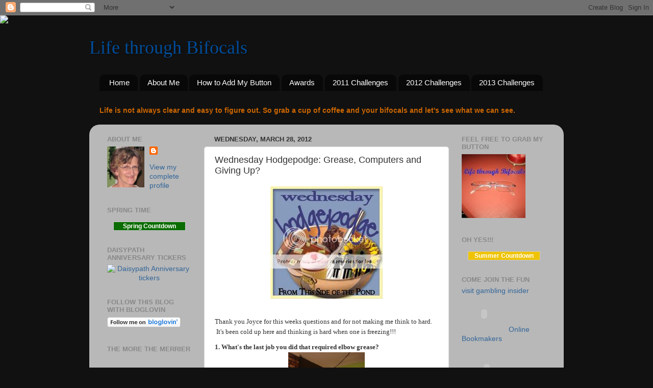

--- FILE ---
content_type: text/html; charset=UTF-8
request_url: https://lifethroughbifocals.blogspot.com/2012/03/wednesday-hodgepodge-grease-computers.html
body_size: 29109
content:
<!DOCTYPE html>
<html class='v2' dir='ltr' lang='en'>
<head>
<link href='https://www.blogger.com/static/v1/widgets/4128112664-css_bundle_v2.css' rel='stylesheet' type='text/css'/>
<meta content='width=1100' name='viewport'/>
<meta content='text/html; charset=UTF-8' http-equiv='Content-Type'/>
<meta content='blogger' name='generator'/>
<link href='https://lifethroughbifocals.blogspot.com/favicon.ico' rel='icon' type='image/x-icon'/>
<link href='http://lifethroughbifocals.blogspot.com/2012/03/wednesday-hodgepodge-grease-computers.html' rel='canonical'/>
<link rel="alternate" type="application/atom+xml" title="Life through Bifocals - Atom" href="https://lifethroughbifocals.blogspot.com/feeds/posts/default" />
<link rel="alternate" type="application/rss+xml" title="Life through Bifocals - RSS" href="https://lifethroughbifocals.blogspot.com/feeds/posts/default?alt=rss" />
<link rel="service.post" type="application/atom+xml" title="Life through Bifocals - Atom" href="https://www.blogger.com/feeds/6276648828628465771/posts/default" />

<link rel="alternate" type="application/atom+xml" title="Life through Bifocals - Atom" href="https://lifethroughbifocals.blogspot.com/feeds/5116290652049635119/comments/default" />
<!--Can't find substitution for tag [blog.ieCssRetrofitLinks]-->
<link href='http://i874.photobucket.com/albums/ab305/SincerelyShannon-designs/Blog%20Buttons/Hodgepodgebutton.jpg' rel='image_src'/>
<meta content='http://lifethroughbifocals.blogspot.com/2012/03/wednesday-hodgepodge-grease-computers.html' property='og:url'/>
<meta content='Wednesday Hodgepodge: Grease, Computers and Giving Up?' property='og:title'/>
<meta content=' Thank you Joyce for this weeks questions and for not making me think to hard.  It&#39;s been cold up here and thinking is hard when one is free...' property='og:description'/>
<meta content='https://lh3.googleusercontent.com/blogger_img_proxy/AEn0k_v6v6SX2DOJkPra-YQcM4ACv6dVfHikc6dHtv0kXs-JFdn3jM-jhB55VPOmuYUNwUYTvwWVf5d1hyV4ZzhVcKOqa11KKHIIO7h7FjAYvvuoBjk6_ZcLEX_I6VrycKyvA9RXrzgQQtSxXq2fC3V3XTelzq21u_IFWNxVDhGymcF9Hzb5gtDWDhJM=w1200-h630-p-k-no-nu' property='og:image'/>
<title>Life through Bifocals: Wednesday Hodgepodge: Grease, Computers and Giving Up?</title>
<style id='page-skin-1' type='text/css'><!--
/*-----------------------------------------------
Blogger Template Style
Name:     Picture Window
Designer: Blogger
URL:      www.blogger.com
----------------------------------------------- */
/* Content
----------------------------------------------- */
body {
font: normal normal 15px Arial, Tahoma, Helvetica, FreeSans, sans-serif;
color: #333333;
background: #111111 url(//themes.googleusercontent.com/image?id=1OACCYOE0-eoTRTfsBuX1NMN9nz599ufI1Jh0CggPFA_sK80AGkIr8pLtYRpNUKPmwtEa) repeat-x fixed top center;
}
html body .region-inner {
min-width: 0;
max-width: 100%;
width: auto;
}
.content-outer {
font-size: 90%;
}
a:link {
text-decoration:none;
color: #336699;
}
a:visited {
text-decoration:none;
color: #6699cc;
}
a:hover {
text-decoration:underline;
color: #33aaff;
}
.content-outer {
background: transparent none repeat scroll top left;
-moz-border-radius: 0;
-webkit-border-radius: 0;
-goog-ms-border-radius: 0;
border-radius: 0;
-moz-box-shadow: 0 0 0 rgba(0, 0, 0, .15);
-webkit-box-shadow: 0 0 0 rgba(0, 0, 0, .15);
-goog-ms-box-shadow: 0 0 0 rgba(0, 0, 0, .15);
box-shadow: 0 0 0 rgba(0, 0, 0, .15);
margin: 20px auto;
}
.content-inner {
padding: 0;
}
/* Header
----------------------------------------------- */
.header-outer {
background: transparent none repeat-x scroll top left;
_background-image: none;
color: #004c99;
-moz-border-radius: 0;
-webkit-border-radius: 0;
-goog-ms-border-radius: 0;
border-radius: 0;
}
.Header img, .Header #header-inner {
-moz-border-radius: 0;
-webkit-border-radius: 0;
-goog-ms-border-radius: 0;
border-radius: 0;
}
.header-inner .Header .titlewrapper,
.header-inner .Header .descriptionwrapper {
padding-left: 0;
padding-right: 0;
}
.Header h1 {
font: normal normal 36px Georgia, Utopia, 'Palatino Linotype', Palatino, serif;
text-shadow: 1px 1px 3px rgba(0, 0, 0, 0.3);
}
.Header h1 a {
color: #004c99;
}
.Header .description {
font-size: 130%;
}
/* Tabs
----------------------------------------------- */
.tabs-inner {
margin: .5em 20px 0;
padding: 0;
}
.tabs-inner .section {
margin: 0;
}
.tabs-inner .widget ul {
padding: 0;
background: transparent none repeat scroll bottom;
-moz-border-radius: 0;
-webkit-border-radius: 0;
-goog-ms-border-radius: 0;
border-radius: 0;
}
.tabs-inner .widget li {
border: none;
}
.tabs-inner .widget li a {
display: inline-block;
padding: .5em 1em;
margin-right: .25em;
color: #ffffff;
font: normal normal 15px Arial, Tahoma, Helvetica, FreeSans, sans-serif;
-moz-border-radius: 10px 10px 0 0;
-webkit-border-top-left-radius: 10px;
-webkit-border-top-right-radius: 10px;
-goog-ms-border-radius: 10px 10px 0 0;
border-radius: 10px 10px 0 0;
background: transparent url(https://resources.blogblog.com/blogblog/data/1kt/transparent/black50.png) repeat scroll top left;
border-right: 1px solid transparent;
}
.tabs-inner .widget li:first-child a {
padding-left: 1.25em;
-moz-border-radius-topleft: 10px;
-moz-border-radius-bottomleft: 0;
-webkit-border-top-left-radius: 10px;
-webkit-border-bottom-left-radius: 0;
-goog-ms-border-top-left-radius: 10px;
-goog-ms-border-bottom-left-radius: 0;
border-top-left-radius: 10px;
border-bottom-left-radius: 0;
}
.tabs-inner .widget li.selected a,
.tabs-inner .widget li a:hover {
position: relative;
z-index: 1;
background: transparent url(https://resources.blogblog.com/blogblog/data/1kt/transparent/white80.png) repeat scroll bottom;
color: #336699;
-moz-box-shadow: 0 0 3px rgba(0, 0, 0, .15);
-webkit-box-shadow: 0 0 3px rgba(0, 0, 0, .15);
-goog-ms-box-shadow: 0 0 3px rgba(0, 0, 0, .15);
box-shadow: 0 0 3px rgba(0, 0, 0, .15);
}
/* Headings
----------------------------------------------- */
h2 {
font: bold normal 13px Arial, Tahoma, Helvetica, FreeSans, sans-serif;
text-transform: uppercase;
color: #888888;
margin: .5em 0;
}
/* Main
----------------------------------------------- */
.main-outer {
background: transparent url(https://resources.blogblog.com/blogblog/data/1kt/transparent/white80.png) repeat scroll top left;
-moz-border-radius: 20px 20px 0 0;
-webkit-border-top-left-radius: 20px;
-webkit-border-top-right-radius: 20px;
-webkit-border-bottom-left-radius: 0;
-webkit-border-bottom-right-radius: 0;
-goog-ms-border-radius: 20px 20px 0 0;
border-radius: 20px 20px 0 0;
-moz-box-shadow: 0 1px 3px rgba(0, 0, 0, .15);
-webkit-box-shadow: 0 1px 3px rgba(0, 0, 0, .15);
-goog-ms-box-shadow: 0 1px 3px rgba(0, 0, 0, .15);
box-shadow: 0 1px 3px rgba(0, 0, 0, .15);
}
.main-inner {
padding: 15px 20px 20px;
}
.main-inner .column-center-inner {
padding: 0 0;
}
.main-inner .column-left-inner {
padding-left: 0;
}
.main-inner .column-right-inner {
padding-right: 0;
}
/* Posts
----------------------------------------------- */
h3.post-title {
margin: 0;
font: normal normal 18px Arial, Tahoma, Helvetica, FreeSans, sans-serif;
}
.comments h4 {
margin: 1em 0 0;
font: normal normal 18px Arial, Tahoma, Helvetica, FreeSans, sans-serif;
}
.date-header span {
color: #333333;
}
.post-outer {
background-color: #ffffff;
border: solid 1px #dddddd;
-moz-border-radius: 5px;
-webkit-border-radius: 5px;
border-radius: 5px;
-goog-ms-border-radius: 5px;
padding: 15px 20px;
margin: 0 -20px 20px;
}
.post-body {
line-height: 1.4;
font-size: 110%;
position: relative;
}
.post-header {
margin: 0 0 1.5em;
color: #999999;
line-height: 1.6;
}
.post-footer {
margin: .5em 0 0;
color: #999999;
line-height: 1.6;
}
#blog-pager {
font-size: 140%
}
#comments .comment-author {
padding-top: 1.5em;
border-top: dashed 1px #ccc;
border-top: dashed 1px rgba(128, 128, 128, .5);
background-position: 0 1.5em;
}
#comments .comment-author:first-child {
padding-top: 0;
border-top: none;
}
.avatar-image-container {
margin: .2em 0 0;
}
/* Comments
----------------------------------------------- */
.comments .comments-content .icon.blog-author {
background-repeat: no-repeat;
background-image: url([data-uri]);
}
.comments .comments-content .loadmore a {
border-top: 1px solid #33aaff;
border-bottom: 1px solid #33aaff;
}
.comments .continue {
border-top: 2px solid #33aaff;
}
/* Widgets
----------------------------------------------- */
.widget ul, .widget #ArchiveList ul.flat {
padding: 0;
list-style: none;
}
.widget ul li, .widget #ArchiveList ul.flat li {
border-top: dashed 1px #ccc;
border-top: dashed 1px rgba(128, 128, 128, .5);
}
.widget ul li:first-child, .widget #ArchiveList ul.flat li:first-child {
border-top: none;
}
.widget .post-body ul {
list-style: disc;
}
.widget .post-body ul li {
border: none;
}
/* Footer
----------------------------------------------- */
.footer-outer {
color:#cccccc;
background: transparent url(https://resources.blogblog.com/blogblog/data/1kt/transparent/black50.png) repeat scroll top left;
-moz-border-radius: 0 0 20px 20px;
-webkit-border-top-left-radius: 0;
-webkit-border-top-right-radius: 0;
-webkit-border-bottom-left-radius: 20px;
-webkit-border-bottom-right-radius: 20px;
-goog-ms-border-radius: 0 0 20px 20px;
border-radius: 0 0 20px 20px;
-moz-box-shadow: 0 1px 3px rgba(0, 0, 0, .15);
-webkit-box-shadow: 0 1px 3px rgba(0, 0, 0, .15);
-goog-ms-box-shadow: 0 1px 3px rgba(0, 0, 0, .15);
box-shadow: 0 1px 3px rgba(0, 0, 0, .15);
}
.footer-inner {
padding: 10px 20px 20px;
}
.footer-outer a {
color: #99ccee;
}
.footer-outer a:visited {
color: #77aaee;
}
.footer-outer a:hover {
color: #33aaff;
}
.footer-outer .widget h2 {
color: #aaaaaa;
}
/* Mobile
----------------------------------------------- */
html body.mobile {
height: auto;
}
html body.mobile {
min-height: 480px;
background-size: 100% auto;
}
.mobile .body-fauxcolumn-outer {
background: transparent none repeat scroll top left;
}
html .mobile .mobile-date-outer, html .mobile .blog-pager {
border-bottom: none;
background: transparent url(https://resources.blogblog.com/blogblog/data/1kt/transparent/white80.png) repeat scroll top left;
margin-bottom: 10px;
}
.mobile .date-outer {
background: transparent url(https://resources.blogblog.com/blogblog/data/1kt/transparent/white80.png) repeat scroll top left;
}
.mobile .header-outer, .mobile .main-outer,
.mobile .post-outer, .mobile .footer-outer {
-moz-border-radius: 0;
-webkit-border-radius: 0;
-goog-ms-border-radius: 0;
border-radius: 0;
}
.mobile .content-outer,
.mobile .main-outer,
.mobile .post-outer {
background: inherit;
border: none;
}
.mobile .content-outer {
font-size: 100%;
}
.mobile-link-button {
background-color: #336699;
}
.mobile-link-button a:link, .mobile-link-button a:visited {
color: #ffffff;
}
.mobile-index-contents {
color: #333333;
}
.mobile .tabs-inner .PageList .widget-content {
background: transparent url(https://resources.blogblog.com/blogblog/data/1kt/transparent/white80.png) repeat scroll bottom;
color: #336699;
}
.mobile .tabs-inner .PageList .widget-content .pagelist-arrow {
border-left: 1px solid transparent;
}

--></style>
<style id='template-skin-1' type='text/css'><!--
body {
min-width: 930px;
}
.content-outer, .content-fauxcolumn-outer, .region-inner {
min-width: 930px;
max-width: 930px;
_width: 930px;
}
.main-inner .columns {
padding-left: 210px;
padding-right: 210px;
}
.main-inner .fauxcolumn-center-outer {
left: 210px;
right: 210px;
/* IE6 does not respect left and right together */
_width: expression(this.parentNode.offsetWidth -
parseInt("210px") -
parseInt("210px") + 'px');
}
.main-inner .fauxcolumn-left-outer {
width: 210px;
}
.main-inner .fauxcolumn-right-outer {
width: 210px;
}
.main-inner .column-left-outer {
width: 210px;
right: 100%;
margin-left: -210px;
}
.main-inner .column-right-outer {
width: 210px;
margin-right: -210px;
}
#layout {
min-width: 0;
}
#layout .content-outer {
min-width: 0;
width: 800px;
}
#layout .region-inner {
min-width: 0;
width: auto;
}
body#layout div.add_widget {
padding: 8px;
}
body#layout div.add_widget a {
margin-left: 32px;
}
--></style>
<style>
    body {background-image:url(\/\/themes.googleusercontent.com\/image?id=1OACCYOE0-eoTRTfsBuX1NMN9nz599ufI1Jh0CggPFA_sK80AGkIr8pLtYRpNUKPmwtEa);}
    
@media (max-width: 200px) { body {background-image:url(\/\/themes.googleusercontent.com\/image?id=1OACCYOE0-eoTRTfsBuX1NMN9nz599ufI1Jh0CggPFA_sK80AGkIr8pLtYRpNUKPmwtEa&options=w200);}}
@media (max-width: 400px) and (min-width: 201px) { body {background-image:url(\/\/themes.googleusercontent.com\/image?id=1OACCYOE0-eoTRTfsBuX1NMN9nz599ufI1Jh0CggPFA_sK80AGkIr8pLtYRpNUKPmwtEa&options=w400);}}
@media (max-width: 800px) and (min-width: 401px) { body {background-image:url(\/\/themes.googleusercontent.com\/image?id=1OACCYOE0-eoTRTfsBuX1NMN9nz599ufI1Jh0CggPFA_sK80AGkIr8pLtYRpNUKPmwtEa&options=w800);}}
@media (max-width: 1200px) and (min-width: 801px) { body {background-image:url(\/\/themes.googleusercontent.com\/image?id=1OACCYOE0-eoTRTfsBuX1NMN9nz599ufI1Jh0CggPFA_sK80AGkIr8pLtYRpNUKPmwtEa&options=w1200);}}
/* Last tag covers anything over one higher than the previous max-size cap. */
@media (min-width: 1201px) { body {background-image:url(\/\/themes.googleusercontent.com\/image?id=1OACCYOE0-eoTRTfsBuX1NMN9nz599ufI1Jh0CggPFA_sK80AGkIr8pLtYRpNUKPmwtEa&options=w1600);}}
  </style>
<link href='https://www.blogger.com/dyn-css/authorization.css?targetBlogID=6276648828628465771&amp;zx=add452d8-e087-4621-92b3-93a04f8698c8' media='none' onload='if(media!=&#39;all&#39;)media=&#39;all&#39;' rel='stylesheet'/><noscript><link href='https://www.blogger.com/dyn-css/authorization.css?targetBlogID=6276648828628465771&amp;zx=add452d8-e087-4621-92b3-93a04f8698c8' rel='stylesheet'/></noscript>
<meta name='google-adsense-platform-account' content='ca-host-pub-1556223355139109'/>
<meta name='google-adsense-platform-domain' content='blogspot.com'/>

<!-- data-ad-client=ca-pub-8365464978190877 -->

</head>
<body class='loading variant-open'>
<div class='navbar section' id='navbar' name='Navbar'><div class='widget Navbar' data-version='1' id='Navbar1'><script type="text/javascript">
    function setAttributeOnload(object, attribute, val) {
      if(window.addEventListener) {
        window.addEventListener('load',
          function(){ object[attribute] = val; }, false);
      } else {
        window.attachEvent('onload', function(){ object[attribute] = val; });
      }
    }
  </script>
<div id="navbar-iframe-container"></div>
<script type="text/javascript" src="https://apis.google.com/js/platform.js"></script>
<script type="text/javascript">
      gapi.load("gapi.iframes:gapi.iframes.style.bubble", function() {
        if (gapi.iframes && gapi.iframes.getContext) {
          gapi.iframes.getContext().openChild({
              url: 'https://www.blogger.com/navbar/6276648828628465771?po\x3d5116290652049635119\x26origin\x3dhttps://lifethroughbifocals.blogspot.com',
              where: document.getElementById("navbar-iframe-container"),
              id: "navbar-iframe"
          });
        }
      });
    </script><script type="text/javascript">
(function() {
var script = document.createElement('script');
script.type = 'text/javascript';
script.src = '//pagead2.googlesyndication.com/pagead/js/google_top_exp.js';
var head = document.getElementsByTagName('head')[0];
if (head) {
head.appendChild(script);
}})();
</script>
</div></div>
<div class='body-fauxcolumns'>
<div class='fauxcolumn-outer body-fauxcolumn-outer'>
<div class='cap-top'>
<div class='cap-left'></div>
<div class='cap-right'></div>
</div>
<div class='fauxborder-left'>
<div class='fauxborder-right'></div>
<div class='fauxcolumn-inner'>
</div>
</div>
<div class='cap-bottom'>
<div class='cap-left'></div>
<div class='cap-right'></div>
</div>
</div>
</div>
<div class='content'>
<div class='content-fauxcolumns'>
<div class='fauxcolumn-outer content-fauxcolumn-outer'>
<div class='cap-top'>
<div class='cap-left'></div>
<div class='cap-right'></div>
</div>
<div class='fauxborder-left'>
<div class='fauxborder-right'></div>
<div class='fauxcolumn-inner'>
</div>
</div>
<div class='cap-bottom'>
<div class='cap-left'></div>
<div class='cap-right'></div>
</div>
</div>
</div>
<div class='content-outer'>
<div class='content-cap-top cap-top'>
<div class='cap-left'></div>
<div class='cap-right'></div>
</div>
<div class='fauxborder-left content-fauxborder-left'>
<div class='fauxborder-right content-fauxborder-right'></div>
<div class='content-inner'>
<header>
<div class='header-outer'>
<div class='header-cap-top cap-top'>
<div class='cap-left'></div>
<div class='cap-right'></div>
</div>
<div class='fauxborder-left header-fauxborder-left'>
<div class='fauxborder-right header-fauxborder-right'></div>
<div class='region-inner header-inner'>
<div class='header section' id='header' name='Header'><div class='widget Header' data-version='1' id='Header1'>
<div id='header-inner'>
<div class='titlewrapper'>
<h1 class='title'>
<a href='https://lifethroughbifocals.blogspot.com/'>
Life through Bifocals
</a>
</h1>
</div>
<div class='descriptionwrapper'>
<p class='description'><span>
</span></p>
</div>
</div>
</div></div>
</div>
</div>
<div class='header-cap-bottom cap-bottom'>
<div class='cap-left'></div>
<div class='cap-right'></div>
</div>
</div>
</header>
<div class='tabs-outer'>
<div class='tabs-cap-top cap-top'>
<div class='cap-left'></div>
<div class='cap-right'></div>
</div>
<div class='fauxborder-left tabs-fauxborder-left'>
<div class='fauxborder-right tabs-fauxborder-right'></div>
<div class='region-inner tabs-inner'>
<div class='tabs section' id='crosscol' name='Cross-Column'><div class='widget PageList' data-version='1' id='PageList1'>
<h2>Pages</h2>
<div class='widget-content'>
<ul>
<li>
<a href='https://lifethroughbifocals.blogspot.com/'>Home</a>
</li>
<li>
<a href='https://lifethroughbifocals.blogspot.com/p/about-me.html'>About Me</a>
</li>
<li>
<a href='https://lifethroughbifocals.blogspot.com/p/how-to-add-my-blog-button.html'>How to Add My Button</a>
</li>
<li>
<a href='https://lifethroughbifocals.blogspot.com/p/awards.html'>Awards</a>
</li>
<li>
<a href='https://lifethroughbifocals.blogspot.com/p/2011-challenges.html'>2011 Challenges</a>
</li>
<li>
<a href='https://lifethroughbifocals.blogspot.com/p/2012-challenges.html'>2012 Challenges</a>
</li>
<li>
<a href='https://lifethroughbifocals.blogspot.com/p/2013-challenges_10.html'>2013 Challenges</a>
</li>
</ul>
<div class='clear'></div>
</div>
</div></div>
<div class='tabs section' id='crosscol-overflow' name='Cross-Column 2'><div class='widget Text' data-version='1' id='Text2'>
<h2 class='title'>Welcome to Life Through Bifocals</h2>
<div class='widget-content'>
<b><span class="Apple-style-span"  style="color:#CC6600;">Life is not always clear and easy to figure out. So grab a cup of coffee and your bifocals and let's see what we can see.</span></b><br /><br />
</div>
<div class='clear'></div>
</div></div>
</div>
</div>
<div class='tabs-cap-bottom cap-bottom'>
<div class='cap-left'></div>
<div class='cap-right'></div>
</div>
</div>
<div class='main-outer'>
<div class='main-cap-top cap-top'>
<div class='cap-left'></div>
<div class='cap-right'></div>
</div>
<div class='fauxborder-left main-fauxborder-left'>
<div class='fauxborder-right main-fauxborder-right'></div>
<div class='region-inner main-inner'>
<div class='columns fauxcolumns'>
<div class='fauxcolumn-outer fauxcolumn-center-outer'>
<div class='cap-top'>
<div class='cap-left'></div>
<div class='cap-right'></div>
</div>
<div class='fauxborder-left'>
<div class='fauxborder-right'></div>
<div class='fauxcolumn-inner'>
</div>
</div>
<div class='cap-bottom'>
<div class='cap-left'></div>
<div class='cap-right'></div>
</div>
</div>
<div class='fauxcolumn-outer fauxcolumn-left-outer'>
<div class='cap-top'>
<div class='cap-left'></div>
<div class='cap-right'></div>
</div>
<div class='fauxborder-left'>
<div class='fauxborder-right'></div>
<div class='fauxcolumn-inner'>
</div>
</div>
<div class='cap-bottom'>
<div class='cap-left'></div>
<div class='cap-right'></div>
</div>
</div>
<div class='fauxcolumn-outer fauxcolumn-right-outer'>
<div class='cap-top'>
<div class='cap-left'></div>
<div class='cap-right'></div>
</div>
<div class='fauxborder-left'>
<div class='fauxborder-right'></div>
<div class='fauxcolumn-inner'>
</div>
</div>
<div class='cap-bottom'>
<div class='cap-left'></div>
<div class='cap-right'></div>
</div>
</div>
<!-- corrects IE6 width calculation -->
<div class='columns-inner'>
<div class='column-center-outer'>
<div class='column-center-inner'>
<div class='main section' id='main' name='Main'><div class='widget Blog' data-version='1' id='Blog1'>
<div class='blog-posts hfeed'>

          <div class="date-outer">
        
<h2 class='date-header'><span>Wednesday, March 28, 2012</span></h2>

          <div class="date-posts">
        
<div class='post-outer'>
<div class='post hentry uncustomized-post-template' itemprop='blogPost' itemscope='itemscope' itemtype='http://schema.org/BlogPosting'>
<meta content='http://i874.photobucket.com/albums/ab305/SincerelyShannon-designs/Blog%20Buttons/Hodgepodgebutton.jpg' itemprop='image_url'/>
<meta content='6276648828628465771' itemprop='blogId'/>
<meta content='5116290652049635119' itemprop='postId'/>
<a name='5116290652049635119'></a>
<h3 class='post-title entry-title' itemprop='name'>
Wednesday Hodgepodge: Grease, Computers and Giving Up?
</h3>
<div class='post-header'>
<div class='post-header-line-1'></div>
</div>
<div class='post-body entry-content' id='post-body-5116290652049635119' itemprop='description articleBody'>
<div style="text-align: center;"><a border="0" href="http://joyce-fromthissideofthepond.blogspot.com/" target="_blank"><img src="https://lh3.googleusercontent.com/blogger_img_proxy/AEn0k_v6v6SX2DOJkPra-YQcM4ACv6dVfHikc6dHtv0kXs-JFdn3jM-jhB55VPOmuYUNwUYTvwWVf5d1hyV4ZzhVcKOqa11KKHIIO7h7FjAYvvuoBjk6_ZcLEX_I6VrycKyvA9RXrzgQQtSxXq2fC3V3XTelzq21u_IFWNxVDhGymcF9Hzb5gtDWDhJM=s0-d"></a></div><div class="post-body entry-content" id="post-body-5429208353181484813" style="color: #333333; font-family: Georgia, serif; font-size: 13px; line-height: 1.6em; margin-bottom: 0.75em; margin-left: 0px; margin-right: 0px; margin-top: 0px;"><br />
</div><div class="post-body entry-content" id="post-body-5429208353181484813" style="color: #333333; font-family: Georgia, serif; font-size: 13px; line-height: 1.6em; margin-bottom: 0.75em; margin-left: 0px; margin-right: 0px; margin-top: 0px;">Thank you Joyce for this weeks questions and for not making me think to hard. &nbsp;It's been cold up here and thinking is hard when one is freezing!!!</div><div class="post-body entry-content" id="post-body-5429208353181484813" style="color: #333333; font-family: Georgia, serif; font-size: 13px; line-height: 1.6em; margin-bottom: 0.75em; margin-left: 0px; margin-right: 0px; margin-top: 0px;"><b>1. What's the last job you did that required elbow grease?</b><br />
<div class="separator" style="clear: both; text-align: center;"><a href="https://blogger.googleusercontent.com/img/b/R29vZ2xl/AVvXsEi3fSQT3vGY0nISibDGT1f4YFL40vytpSV_FNmyVMz8ioPQ1CZdwevs6xfgS2VYiSrLq72mlN63MVojvPO4G3CCUqgKLr78ZOuAUBwLKkLBICxrp01W5BoA55Pbz4lorMe4mRYQbHJXVZo/s1600/IMG_0055.jpg" imageanchor="1" style="margin-left: 1em; margin-right: 1em;"><img border="0" height="200" src="https://blogger.googleusercontent.com/img/b/R29vZ2xl/AVvXsEi3fSQT3vGY0nISibDGT1f4YFL40vytpSV_FNmyVMz8ioPQ1CZdwevs6xfgS2VYiSrLq72mlN63MVojvPO4G3CCUqgKLr78ZOuAUBwLKkLBICxrp01W5BoA55Pbz4lorMe4mRYQbHJXVZo/s200/IMG_0055.jpg" width="150" /></a></div>I would have to say cleaning the fish tank. I tend to let it go too long and then getting it clean takes more work than it should. Poor fish<br />
<br />
<b>2. March Madness, aka the men's Division I basketball championship, is nearing an end. What sort of 'madness' has your house seen this month?</b><br />
<div>It has been very calm around here so no madness this month thank you.<br />
<br />
<b>3. What's your favorite shop for browsing?</b><br />
<div class="separator" style="clear: both; text-align: center;"><a href="https://blogger.googleusercontent.com/img/b/R29vZ2xl/AVvXsEi-vml3quZ2qJr7b3gq1eTnGgYKWru-NBtHL1HP7xa68qnQ_IFswfjmnBBX-dAXYFX5nbtG-8eKsqX8nqR78XUr_3lUX_-BAGT2mVBR9AwDJ6UK4Wkjd1bieZXzdpTmg2Nti55stCGWAyg/s1600/logo.png" imageanchor="1" style="margin-left: 1em; margin-right: 1em;"><img border="0" src="https://blogger.googleusercontent.com/img/b/R29vZ2xl/AVvXsEi-vml3quZ2qJr7b3gq1eTnGgYKWru-NBtHL1HP7xa68qnQ_IFswfjmnBBX-dAXYFX5nbtG-8eKsqX8nqR78XUr_3lUX_-BAGT2mVBR9AwDJ6UK4Wkjd1bieZXzdpTmg2Nti55stCGWAyg/s1600/logo.png" /></a></div><b><br />
</b><br />
Lowes. I like to think about what we could do when we could afford it. &nbsp;It's fun to daydream right? &nbsp;It also is free - well the dreaming part is free.<br />
<br />
<b>4. Is there ever a time when giving up makes sense?</b><br />
Well there must be a time when giving up makes sense right? When I'm trying to clean the house and the puppy keeps pulling out toys, the house will not get picked up and cleaned so I just give up.<br />
<br />
<b>5. What's a song you love that contains the name of a city, state or country in its title?</b><br />
Ireland's Call by Celtic Thunder. I really like Celtic Thunder!<br />
<br />
<b>6. When did you first begin using a computer?</b><br />
<div class="separator" style="clear: both; text-align: center;"><a href="https://blogger.googleusercontent.com/img/b/R29vZ2xl/AVvXsEh3BOWVVg893M_CdamiRz6bAeKyN9IBY_XZYSXnBXj5tO4c2Om4xS2ygzPrzQEA4iIMBo98h0nhznwP1f2gz1TBgLHyteuqoUG_rhSkn39e9BrQBrDFZwr1bcmrNkkzcz62pFYGCOnz1rY/s1600/images-1.jpeg" imageanchor="1" style="margin-left: 1em; margin-right: 1em;"><img border="0" src="https://blogger.googleusercontent.com/img/b/R29vZ2xl/AVvXsEh3BOWVVg893M_CdamiRz6bAeKyN9IBY_XZYSXnBXj5tO4c2Om4xS2ygzPrzQEA4iIMBo98h0nhznwP1f2gz1TBgLHyteuqoUG_rhSkn39e9BrQBrDFZwr1bcmrNkkzcz62pFYGCOnz1rY/s1600/images-1.jpeg" /></a></div><b><br />
</b><br />
First began in the 70's in high school. I learned on a Mac. We still have Mac computers (but not the pictured). We like Mac computers. I stick with what I know.<br />
<br />
<b>7. Did you buy girl scout cookies this year? What's your favorite?</b><br />
No we didn't get girl scout cookies because they are all our favorites so we didn't tempt ourselves this year!!<br />
<br />
<b>8. Insert your own random thought here.</b><br />
Last week it was in the 70's and 80's. This week, we can't get out of the 50's and the weather man said something about snow but my frozen brain could not comprehend what he was saying.<br />
<br />
OK, now it's your turn. Join in and travel around looking at others answer and adding your own. &nbsp;It really is fun.</div><div><br />
</div><div style="clear: both;"></div></div><div class="post-footer" style="color: #666666; font-family: Georgia, serif; font-size: 13px; font: normal normal normal 78%/normal 'Trebuchet MS', Trebuchet, Arial, Verdana, sans-serif; letter-spacing: 0.1em; line-height: 1.4em; margin-bottom: 0.75em; margin-left: 0px; margin-right: 0px; margin-top: 0.75em; text-transform: uppercase;"></div>
<div style='clear: both;'></div>
</div>
<div class='post-footer'>
<div class='post-footer-line post-footer-line-1'>
<span class='post-author vcard'>
</span>
<span class='post-timestamp'>
at
<meta content='http://lifethroughbifocals.blogspot.com/2012/03/wednesday-hodgepodge-grease-computers.html' itemprop='url'/>
<a class='timestamp-link' href='https://lifethroughbifocals.blogspot.com/2012/03/wednesday-hodgepodge-grease-computers.html' rel='bookmark' title='permanent link'><abbr class='published' itemprop='datePublished' title='2012-03-28T05:00:00-04:00'>5:00&#8239;AM</abbr></a>
</span>
<span class='post-comment-link'>
</span>
<span class='post-icons'>
<span class='item-action'>
<a href='https://www.blogger.com/email-post/6276648828628465771/5116290652049635119' title='Email Post'>
<img alt='' class='icon-action' height='13' src='https://resources.blogblog.com/img/icon18_email.gif' width='18'/>
</a>
</span>
<span class='item-control blog-admin pid-1142199341'>
<a href='https://www.blogger.com/post-edit.g?blogID=6276648828628465771&postID=5116290652049635119&from=pencil' title='Edit Post'>
<img alt='' class='icon-action' height='18' src='https://resources.blogblog.com/img/icon18_edit_allbkg.gif' width='18'/>
</a>
</span>
</span>
<div class='post-share-buttons goog-inline-block'>
<a class='goog-inline-block share-button sb-email' href='https://www.blogger.com/share-post.g?blogID=6276648828628465771&postID=5116290652049635119&target=email' target='_blank' title='Email This'><span class='share-button-link-text'>Email This</span></a><a class='goog-inline-block share-button sb-blog' href='https://www.blogger.com/share-post.g?blogID=6276648828628465771&postID=5116290652049635119&target=blog' onclick='window.open(this.href, "_blank", "height=270,width=475"); return false;' target='_blank' title='BlogThis!'><span class='share-button-link-text'>BlogThis!</span></a><a class='goog-inline-block share-button sb-twitter' href='https://www.blogger.com/share-post.g?blogID=6276648828628465771&postID=5116290652049635119&target=twitter' target='_blank' title='Share to X'><span class='share-button-link-text'>Share to X</span></a><a class='goog-inline-block share-button sb-facebook' href='https://www.blogger.com/share-post.g?blogID=6276648828628465771&postID=5116290652049635119&target=facebook' onclick='window.open(this.href, "_blank", "height=430,width=640"); return false;' target='_blank' title='Share to Facebook'><span class='share-button-link-text'>Share to Facebook</span></a><a class='goog-inline-block share-button sb-pinterest' href='https://www.blogger.com/share-post.g?blogID=6276648828628465771&postID=5116290652049635119&target=pinterest' target='_blank' title='Share to Pinterest'><span class='share-button-link-text'>Share to Pinterest</span></a>
</div>
</div>
<div class='post-footer-line post-footer-line-2'>
<span class='post-labels'>
Labels:
<a href='https://lifethroughbifocals.blogspot.com/search/label/Spring' rel='tag'>Spring</a>,
<a href='https://lifethroughbifocals.blogspot.com/search/label/Wednesday%20Hodgepodge' rel='tag'>Wednesday Hodgepodge</a>
</span>
</div>
<div class='post-footer-line post-footer-line-3'>
<span class='post-location'>
</span>
</div>
</div>
</div>
<div class='comments' id='comments'>
<a name='comments'></a>
<h4>11 comments:</h4>
<div class='comments-content'>
<script async='async' src='' type='text/javascript'></script>
<script type='text/javascript'>
    (function() {
      var items = null;
      var msgs = null;
      var config = {};

// <![CDATA[
      var cursor = null;
      if (items && items.length > 0) {
        cursor = parseInt(items[items.length - 1].timestamp) + 1;
      }

      var bodyFromEntry = function(entry) {
        var text = (entry &&
                    ((entry.content && entry.content.$t) ||
                     (entry.summary && entry.summary.$t))) ||
            '';
        if (entry && entry.gd$extendedProperty) {
          for (var k in entry.gd$extendedProperty) {
            if (entry.gd$extendedProperty[k].name == 'blogger.contentRemoved') {
              return '<span class="deleted-comment">' + text + '</span>';
            }
          }
        }
        return text;
      }

      var parse = function(data) {
        cursor = null;
        var comments = [];
        if (data && data.feed && data.feed.entry) {
          for (var i = 0, entry; entry = data.feed.entry[i]; i++) {
            var comment = {};
            // comment ID, parsed out of the original id format
            var id = /blog-(\d+).post-(\d+)/.exec(entry.id.$t);
            comment.id = id ? id[2] : null;
            comment.body = bodyFromEntry(entry);
            comment.timestamp = Date.parse(entry.published.$t) + '';
            if (entry.author && entry.author.constructor === Array) {
              var auth = entry.author[0];
              if (auth) {
                comment.author = {
                  name: (auth.name ? auth.name.$t : undefined),
                  profileUrl: (auth.uri ? auth.uri.$t : undefined),
                  avatarUrl: (auth.gd$image ? auth.gd$image.src : undefined)
                };
              }
            }
            if (entry.link) {
              if (entry.link[2]) {
                comment.link = comment.permalink = entry.link[2].href;
              }
              if (entry.link[3]) {
                var pid = /.*comments\/default\/(\d+)\?.*/.exec(entry.link[3].href);
                if (pid && pid[1]) {
                  comment.parentId = pid[1];
                }
              }
            }
            comment.deleteclass = 'item-control blog-admin';
            if (entry.gd$extendedProperty) {
              for (var k in entry.gd$extendedProperty) {
                if (entry.gd$extendedProperty[k].name == 'blogger.itemClass') {
                  comment.deleteclass += ' ' + entry.gd$extendedProperty[k].value;
                } else if (entry.gd$extendedProperty[k].name == 'blogger.displayTime') {
                  comment.displayTime = entry.gd$extendedProperty[k].value;
                }
              }
            }
            comments.push(comment);
          }
        }
        return comments;
      };

      var paginator = function(callback) {
        if (hasMore()) {
          var url = config.feed + '?alt=json&v=2&orderby=published&reverse=false&max-results=50';
          if (cursor) {
            url += '&published-min=' + new Date(cursor).toISOString();
          }
          window.bloggercomments = function(data) {
            var parsed = parse(data);
            cursor = parsed.length < 50 ? null
                : parseInt(parsed[parsed.length - 1].timestamp) + 1
            callback(parsed);
            window.bloggercomments = null;
          }
          url += '&callback=bloggercomments';
          var script = document.createElement('script');
          script.type = 'text/javascript';
          script.src = url;
          document.getElementsByTagName('head')[0].appendChild(script);
        }
      };
      var hasMore = function() {
        return !!cursor;
      };
      var getMeta = function(key, comment) {
        if ('iswriter' == key) {
          var matches = !!comment.author
              && comment.author.name == config.authorName
              && comment.author.profileUrl == config.authorUrl;
          return matches ? 'true' : '';
        } else if ('deletelink' == key) {
          return config.baseUri + '/comment/delete/'
               + config.blogId + '/' + comment.id;
        } else if ('deleteclass' == key) {
          return comment.deleteclass;
        }
        return '';
      };

      var replybox = null;
      var replyUrlParts = null;
      var replyParent = undefined;

      var onReply = function(commentId, domId) {
        if (replybox == null) {
          // lazily cache replybox, and adjust to suit this style:
          replybox = document.getElementById('comment-editor');
          if (replybox != null) {
            replybox.height = '250px';
            replybox.style.display = 'block';
            replyUrlParts = replybox.src.split('#');
          }
        }
        if (replybox && (commentId !== replyParent)) {
          replybox.src = '';
          document.getElementById(domId).insertBefore(replybox, null);
          replybox.src = replyUrlParts[0]
              + (commentId ? '&parentID=' + commentId : '')
              + '#' + replyUrlParts[1];
          replyParent = commentId;
        }
      };

      var hash = (window.location.hash || '#').substring(1);
      var startThread, targetComment;
      if (/^comment-form_/.test(hash)) {
        startThread = hash.substring('comment-form_'.length);
      } else if (/^c[0-9]+$/.test(hash)) {
        targetComment = hash.substring(1);
      }

      // Configure commenting API:
      var configJso = {
        'maxDepth': config.maxThreadDepth
      };
      var provider = {
        'id': config.postId,
        'data': items,
        'loadNext': paginator,
        'hasMore': hasMore,
        'getMeta': getMeta,
        'onReply': onReply,
        'rendered': true,
        'initComment': targetComment,
        'initReplyThread': startThread,
        'config': configJso,
        'messages': msgs
      };

      var render = function() {
        if (window.goog && window.goog.comments) {
          var holder = document.getElementById('comment-holder');
          window.goog.comments.render(holder, provider);
        }
      };

      // render now, or queue to render when library loads:
      if (window.goog && window.goog.comments) {
        render();
      } else {
        window.goog = window.goog || {};
        window.goog.comments = window.goog.comments || {};
        window.goog.comments.loadQueue = window.goog.comments.loadQueue || [];
        window.goog.comments.loadQueue.push(render);
      }
    })();
// ]]>
  </script>
<div id='comment-holder'>
<div class="comment-thread toplevel-thread"><ol id="top-ra"><li class="comment" id="c1960595592084539620"><div class="avatar-image-container"><img src="//blogger.googleusercontent.com/img/b/R29vZ2xl/AVvXsEil2lsCFETR1yE4Vv8Wnb3x6f6VUxvpckEPZ9utsa-2sbzTRIj8czrk7DJKhcuog4C-ARzrmhl6q3IQMk-hvarEVZjFVOdlNOC8wNYSmvnYU_wb1BHIrdmgXOxa-Ye47w/s45-c/Family-201.jpg" alt=""/></div><div class="comment-block"><div class="comment-header"><cite class="user"><a href="https://www.blogger.com/profile/13114076859455081016" rel="nofollow">April</a></cite><span class="icon user "></span><span class="datetime secondary-text"><a rel="nofollow" href="https://lifethroughbifocals.blogspot.com/2012/03/wednesday-hodgepodge-grease-computers.html?showComment=1332929961544#c1960595592084539620">March 28, 2012 at 6:19&#8239;AM</a></span></div><p class="comment-content">I love Celtic Thunder and Celtic Woman...beautiful music! Thankfully, our weather has remained steady at about 80 degrees and I&#39;m enjoying it so much!Happy Wednesday!</p><span class="comment-actions secondary-text"><a class="comment-reply" target="_self" data-comment-id="1960595592084539620">Reply</a><span class="item-control blog-admin blog-admin pid-771940286"><a target="_self" href="https://www.blogger.com/comment/delete/6276648828628465771/1960595592084539620">Delete</a></span></span></div><div class="comment-replies"><div id="c1960595592084539620-rt" class="comment-thread inline-thread hidden"><span class="thread-toggle thread-expanded"><span class="thread-arrow"></span><span class="thread-count"><a target="_self">Replies</a></span></span><ol id="c1960595592084539620-ra" class="thread-chrome thread-expanded"><div></div><div id="c1960595592084539620-continue" class="continue"><a class="comment-reply" target="_self" data-comment-id="1960595592084539620">Reply</a></div></ol></div></div><div class="comment-replybox-single" id="c1960595592084539620-ce"></div></li><li class="comment" id="c1165796481589733537"><div class="avatar-image-container"><img src="//blogger.googleusercontent.com/img/b/R29vZ2xl/AVvXsEi2VcZ0mxtld9CbNVqOAtI-At7y_5hROalgAv-37o-dlMgeWUHpgVHDr_7Q1kBB1XKgkToLmb04k20bjS9RFweScvNjnxvlE3QXgOLLO1mtZSI2jTFUjRJSpy668qAhjw/s45-c/*" alt=""/></div><div class="comment-block"><div class="comment-header"><cite class="user"><a href="https://www.blogger.com/profile/08627658822705830258" rel="nofollow">Lorie</a></cite><span class="icon user "></span><span class="datetime secondary-text"><a rel="nofollow" href="https://lifethroughbifocals.blogspot.com/2012/03/wednesday-hodgepodge-grease-computers.html?showComment=1332935014128#c1165796481589733537">March 28, 2012 at 7:43&#8239;AM</a></span></div><p class="comment-content">Oh, I remember those computers!  The good old days.</p><span class="comment-actions secondary-text"><a class="comment-reply" target="_self" data-comment-id="1165796481589733537">Reply</a><span class="item-control blog-admin blog-admin pid-2068032691"><a target="_self" href="https://www.blogger.com/comment/delete/6276648828628465771/1165796481589733537">Delete</a></span></span></div><div class="comment-replies"><div id="c1165796481589733537-rt" class="comment-thread inline-thread hidden"><span class="thread-toggle thread-expanded"><span class="thread-arrow"></span><span class="thread-count"><a target="_self">Replies</a></span></span><ol id="c1165796481589733537-ra" class="thread-chrome thread-expanded"><div></div><div id="c1165796481589733537-continue" class="continue"><a class="comment-reply" target="_self" data-comment-id="1165796481589733537">Reply</a></div></ol></div></div><div class="comment-replybox-single" id="c1165796481589733537-ce"></div></li><li class="comment" id="c1441157120848773278"><div class="avatar-image-container"><img src="//blogger.googleusercontent.com/img/b/R29vZ2xl/AVvXsEjcsSqte5asVAOEW89tcLGDXUWeLEvjaE43yHQ5OK7k0EhH595ujRXnXi70BXT2cKucy7dcel6fkf5rkPIqvEaDJlFLUXGXJyoTcCEwMG297583i6pTUNPgq5QFDEuL6AZJwLx1RmCGLUf9AkK93VcOcikRVVsokYltfZ4bjpQRJEq-lA/s45/525258312_698946773181003_1680681981401832511_n.jpg" alt=""/></div><div class="comment-block"><div class="comment-header"><cite class="user"><a href="https://www.blogger.com/profile/10061237531468065806" rel="nofollow">Tami</a></cite><span class="icon user "></span><span class="datetime secondary-text"><a rel="nofollow" href="https://lifethroughbifocals.blogspot.com/2012/03/wednesday-hodgepodge-grease-computers.html?showComment=1332935421895#c1441157120848773278">March 28, 2012 at 7:50&#8239;AM</a></span></div><p class="comment-content">I love Celtic Thunder too.  Ireland is so pretty.  I&#39;d love to go visit it again.  Cleaning the tub doesn&#39;t get done in my house as often as it should.  Don&#39;t get me wrong, it&#39;s not filthy, but not shiny bright either.</p><span class="comment-actions secondary-text"><a class="comment-reply" target="_self" data-comment-id="1441157120848773278">Reply</a><span class="item-control blog-admin blog-admin pid-834466287"><a target="_self" href="https://www.blogger.com/comment/delete/6276648828628465771/1441157120848773278">Delete</a></span></span></div><div class="comment-replies"><div id="c1441157120848773278-rt" class="comment-thread inline-thread hidden"><span class="thread-toggle thread-expanded"><span class="thread-arrow"></span><span class="thread-count"><a target="_self">Replies</a></span></span><ol id="c1441157120848773278-ra" class="thread-chrome thread-expanded"><div></div><div id="c1441157120848773278-continue" class="continue"><a class="comment-reply" target="_self" data-comment-id="1441157120848773278">Reply</a></div></ol></div></div><div class="comment-replybox-single" id="c1441157120848773278-ce"></div></li><li class="comment" id="c4331841449307780167"><div class="avatar-image-container"><img src="//blogger.googleusercontent.com/img/b/R29vZ2xl/AVvXsEjWejXsxY0iI5iCw_XI_otUn16KAHS9qCWsCFwkK2Sl-jtvlDi4ZVXXPC2U6qr3FxSzzOr1IMskKTPK7daBkT5jepJ-cuXZt-21ZXdUx4gf1_iYeyiUan5kjGiV4pOJ-pkC0Y-Tte9zV1Tyroy3ys5Jw8f7UqtPde40kBM_yO4vq97kR1w/s45/Wendi%202025.jpg" alt=""/></div><div class="comment-block"><div class="comment-header"><cite class="user"><a href="https://www.blogger.com/profile/02547001714523524390" rel="nofollow">Wendi</a></cite><span class="icon user "></span><span class="datetime secondary-text"><a rel="nofollow" href="https://lifethroughbifocals.blogspot.com/2012/03/wednesday-hodgepodge-grease-computers.html?showComment=1332935980100#c4331841449307780167">March 28, 2012 at 7:59&#8239;AM</a></span></div><p class="comment-content">Ohhhhhh..... Lowes.... I enjoy browsing there.  The possibilities are endless.  To bad my pocketbook isn&#39;t!  Hope the weatherman is wrong and you don&#39;t see any snowflakes.</p><span class="comment-actions secondary-text"><a class="comment-reply" target="_self" data-comment-id="4331841449307780167">Reply</a><span class="item-control blog-admin blog-admin pid-1745811977"><a target="_self" href="https://www.blogger.com/comment/delete/6276648828628465771/4331841449307780167">Delete</a></span></span></div><div class="comment-replies"><div id="c4331841449307780167-rt" class="comment-thread inline-thread hidden"><span class="thread-toggle thread-expanded"><span class="thread-arrow"></span><span class="thread-count"><a target="_self">Replies</a></span></span><ol id="c4331841449307780167-ra" class="thread-chrome thread-expanded"><div></div><div id="c4331841449307780167-continue" class="continue"><a class="comment-reply" target="_self" data-comment-id="4331841449307780167">Reply</a></div></ol></div></div><div class="comment-replybox-single" id="c4331841449307780167-ce"></div></li><li class="comment" id="c5817918784815278088"><div class="avatar-image-container"><img src="//blogger.googleusercontent.com/img/b/R29vZ2xl/AVvXsEgAMZUdcRNgSoWR79sO-9sHUq1uvFdVnD5Ba63IQv8vYPIQZEd8TmRNjl-tPzQgBCvqLbbnCaaLx1A4o52G0J3FtSeTtfMW1oPXcMaPD07P140uBasc7vzzdeXCyreXNg/s45-c/*" alt=""/></div><div class="comment-block"><div class="comment-header"><cite class="user"><a href="https://www.blogger.com/profile/12640392098292884784" rel="nofollow">Dawn</a></cite><span class="icon user "></span><span class="datetime secondary-text"><a rel="nofollow" href="https://lifethroughbifocals.blogspot.com/2012/03/wednesday-hodgepodge-grease-computers.html?showComment=1332937758578#c5817918784815278088">March 28, 2012 at 8:29&#8239;AM</a></span></div><p class="comment-content">AMEN! Loved your post. Blessings!</p><span class="comment-actions secondary-text"><a class="comment-reply" target="_self" data-comment-id="5817918784815278088">Reply</a><span class="item-control blog-admin blog-admin pid-695184034"><a target="_self" href="https://www.blogger.com/comment/delete/6276648828628465771/5817918784815278088">Delete</a></span></span></div><div class="comment-replies"><div id="c5817918784815278088-rt" class="comment-thread inline-thread hidden"><span class="thread-toggle thread-expanded"><span class="thread-arrow"></span><span class="thread-count"><a target="_self">Replies</a></span></span><ol id="c5817918784815278088-ra" class="thread-chrome thread-expanded"><div></div><div id="c5817918784815278088-continue" class="continue"><a class="comment-reply" target="_self" data-comment-id="5817918784815278088">Reply</a></div></ol></div></div><div class="comment-replybox-single" id="c5817918784815278088-ce"></div></li><li class="comment" id="c6374453837417816545"><div class="avatar-image-container"><img src="//resources.blogblog.com/img/blank.gif" alt=""/></div><div class="comment-block"><div class="comment-header"><cite class="user">Anonymous</cite><span class="icon user "></span><span class="datetime secondary-text"><a rel="nofollow" href="https://lifethroughbifocals.blogspot.com/2012/03/wednesday-hodgepodge-grease-computers.html?showComment=1332942798691#c6374453837417816545">March 28, 2012 at 9:53&#8239;AM</a></span></div><p class="comment-content">I&#39;ve never heard of Celtic Thunder but it sounds like a group I might like. Thanks for the tip!</p><span class="comment-actions secondary-text"><a class="comment-reply" target="_self" data-comment-id="6374453837417816545">Reply</a><span class="item-control blog-admin blog-admin pid-1540695721"><a target="_self" href="https://www.blogger.com/comment/delete/6276648828628465771/6374453837417816545">Delete</a></span></span></div><div class="comment-replies"><div id="c6374453837417816545-rt" class="comment-thread inline-thread hidden"><span class="thread-toggle thread-expanded"><span class="thread-arrow"></span><span class="thread-count"><a target="_self">Replies</a></span></span><ol id="c6374453837417816545-ra" class="thread-chrome thread-expanded"><div></div><div id="c6374453837417816545-continue" class="continue"><a class="comment-reply" target="_self" data-comment-id="6374453837417816545">Reply</a></div></ol></div></div><div class="comment-replybox-single" id="c6374453837417816545-ce"></div></li><li class="comment" id="c3294578209455235779"><div class="avatar-image-container"><img src="//blogger.googleusercontent.com/img/b/R29vZ2xl/AVvXsEiGVjQ_jYeYvP58hPoee0hrYzeZd8Hibk6YAPiXFLWD8S1mRo1wCyBgjUW8SimBh3kAdPyvleeGIlryjcVFsXkfSOcZGofQ-IixANz1K0v52-22smGZohIMqZ6-i4_Oyg/s45-c/*" alt=""/></div><div class="comment-block"><div class="comment-header"><cite class="user"><a href="https://www.blogger.com/profile/08057492034145042467" rel="nofollow">Mama Hen</a></cite><span class="icon user "></span><span class="datetime secondary-text"><a rel="nofollow" href="https://lifethroughbifocals.blogspot.com/2012/03/wednesday-hodgepodge-grease-computers.html?showComment=1332943874042#c3294578209455235779">March 28, 2012 at 10:11&#8239;AM</a></span></div><p class="comment-content">I love Celtic Thunder (and Celtic Woman). <br>I don&#39;t think I had even heard of computers in the 70&#39;s!  Very small rural town...not exactly on the cutting edge!</p><span class="comment-actions secondary-text"><a class="comment-reply" target="_self" data-comment-id="3294578209455235779">Reply</a><span class="item-control blog-admin blog-admin pid-1715328051"><a target="_self" href="https://www.blogger.com/comment/delete/6276648828628465771/3294578209455235779">Delete</a></span></span></div><div class="comment-replies"><div id="c3294578209455235779-rt" class="comment-thread inline-thread hidden"><span class="thread-toggle thread-expanded"><span class="thread-arrow"></span><span class="thread-count"><a target="_self">Replies</a></span></span><ol id="c3294578209455235779-ra" class="thread-chrome thread-expanded"><div></div><div id="c3294578209455235779-continue" class="continue"><a class="comment-reply" target="_self" data-comment-id="3294578209455235779">Reply</a></div></ol></div></div><div class="comment-replybox-single" id="c3294578209455235779-ce"></div></li><li class="comment" id="c6496294688938571817"><div class="avatar-image-container"><img src="//blogger.googleusercontent.com/img/b/R29vZ2xl/AVvXsEjiLdPQOOdtrsagJQw8IDsjq3J3MNZR16EsAciGf1xGvptQYSy7a1ESjUdd7FUM9wtJlDTngLwtZV4SMndCBwy7ja1lPuTJRK9LNyaS14F2coC18dV5oM_qy9oXsP-Jn-E/s45-c/406182_10150919661672105_243942052_n.jpg" alt=""/></div><div class="comment-block"><div class="comment-header"><cite class="user"><a href="https://www.blogger.com/profile/03119158502561960662" rel="nofollow">DD</a></cite><span class="icon user "></span><span class="datetime secondary-text"><a rel="nofollow" href="https://lifethroughbifocals.blogspot.com/2012/03/wednesday-hodgepodge-grease-computers.html?showComment=1332946906777#c6496294688938571817">March 28, 2012 at 11:01&#8239;AM</a></span></div><p class="comment-content">I love Celtic Thunder but haven&#39;t even thought about them in a while. Thanks for the reminder. <br><br>I do hate cleaning too dirty fish tanks. Yuck.</p><span class="comment-actions secondary-text"><a class="comment-reply" target="_self" data-comment-id="6496294688938571817">Reply</a><span class="item-control blog-admin blog-admin pid-1525239781"><a target="_self" href="https://www.blogger.com/comment/delete/6276648828628465771/6496294688938571817">Delete</a></span></span></div><div class="comment-replies"><div id="c6496294688938571817-rt" class="comment-thread inline-thread hidden"><span class="thread-toggle thread-expanded"><span class="thread-arrow"></span><span class="thread-count"><a target="_self">Replies</a></span></span><ol id="c6496294688938571817-ra" class="thread-chrome thread-expanded"><div></div><div id="c6496294688938571817-continue" class="continue"><a class="comment-reply" target="_self" data-comment-id="6496294688938571817">Reply</a></div></ol></div></div><div class="comment-replybox-single" id="c6496294688938571817-ce"></div></li><li class="comment" id="c6829635840456608038"><div class="avatar-image-container"><img src="//blogger.googleusercontent.com/img/b/R29vZ2xl/AVvXsEgbayCblc-bhrUy5ZaAc09pnUcGjRYf3C5rWTQgVbsKXvsgMhTmy9g_W7y9-bUjl2rB_lYDtLQz1aURbMFhPwIzAg5aBH_7-xNeu1rn2ikykRlg4qqDPgnpIaQDf-SVnQ/s45-c/honeybee.jpg" alt=""/></div><div class="comment-block"><div class="comment-header"><cite class="user"><a href="https://www.blogger.com/profile/11052385690583149927" rel="nofollow">unsure of the future</a></cite><span class="icon user "></span><span class="datetime secondary-text"><a rel="nofollow" href="https://lifethroughbifocals.blogspot.com/2012/03/wednesday-hodgepodge-grease-computers.html?showComment=1332968007066#c6829635840456608038">March 28, 2012 at 4:53&#8239;PM</a></span></div><p class="comment-content">Lowes is sometimes fun to browse thru...I like the seasonal section and trying out all the patio furniture...or the appliance/kitchen section :)  <br><br>And that is the one reason why we&#39;ve never had a fish tank...nobody would want to clean the thing!</p><span class="comment-actions secondary-text"><a class="comment-reply" target="_self" data-comment-id="6829635840456608038">Reply</a><span class="item-control blog-admin blog-admin pid-316264174"><a target="_self" href="https://www.blogger.com/comment/delete/6276648828628465771/6829635840456608038">Delete</a></span></span></div><div class="comment-replies"><div id="c6829635840456608038-rt" class="comment-thread inline-thread hidden"><span class="thread-toggle thread-expanded"><span class="thread-arrow"></span><span class="thread-count"><a target="_self">Replies</a></span></span><ol id="c6829635840456608038-ra" class="thread-chrome thread-expanded"><div></div><div id="c6829635840456608038-continue" class="continue"><a class="comment-reply" target="_self" data-comment-id="6829635840456608038">Reply</a></div></ol></div></div><div class="comment-replybox-single" id="c6829635840456608038-ce"></div></li><li class="comment" id="c3416223680045323126"><div class="avatar-image-container"><img src="//blogger.googleusercontent.com/img/b/R29vZ2xl/AVvXsEhurhncTjDXRZ47n7sd2w-46o9lfae6r5CjSiXXFgH7r6Sx3nLOfeNIOuHVoY-SqrFZ4AaVh0z4FZEaCljJueLyicUJRB1pWdO4hdMkmB336kqMF3vaQmWySqvUc0ookyKDcbybLC16vOkxFIvee4MilUkAm_OXENVUQdT_Sd8s1VnQYA/s220/_.jpg" alt=""/></div><div class="comment-block"><div class="comment-header"><cite class="user"><a href="https://www.blogger.com/profile/11685398064340027809" rel="nofollow">Debby@Just Breathe</a></cite><span class="icon user "></span><span class="datetime secondary-text"><a rel="nofollow" href="https://lifethroughbifocals.blogspot.com/2012/03/wednesday-hodgepodge-grease-computers.html?showComment=1332977660900#c3416223680045323126">March 28, 2012 at 7:34&#8239;PM</a></span></div><p class="comment-content">I know my daughter and SIL seem to be always cleaning their fish tank. I think your the first Lowes I heard today! I did buy some cookies but haven&#39;t eaten any of them. I did some research to figure out which would have the lowest carbs but I still can&#39;t bring myself to eat one.</p><span class="comment-actions secondary-text"><a class="comment-reply" target="_self" data-comment-id="3416223680045323126">Reply</a><span class="item-control blog-admin blog-admin pid-512504430"><a target="_self" href="https://www.blogger.com/comment/delete/6276648828628465771/3416223680045323126">Delete</a></span></span></div><div class="comment-replies"><div id="c3416223680045323126-rt" class="comment-thread inline-thread hidden"><span class="thread-toggle thread-expanded"><span class="thread-arrow"></span><span class="thread-count"><a target="_self">Replies</a></span></span><ol id="c3416223680045323126-ra" class="thread-chrome thread-expanded"><div></div><div id="c3416223680045323126-continue" class="continue"><a class="comment-reply" target="_self" data-comment-id="3416223680045323126">Reply</a></div></ol></div></div><div class="comment-replybox-single" id="c3416223680045323126-ce"></div></li><li class="comment" id="c3282479248680195048"><div class="avatar-image-container"><img src="//blogger.googleusercontent.com/img/b/R29vZ2xl/AVvXsEg3t_qcOZ9_S6gCG6eiWW6tLrktOiaHDbdY5pHu-kVpImFPRd45eXCDZV39DF6DzHWFhlez6jqp__FN9TO1wouWx6-h4rqtl3zMguTbuVQQORDqZgJOFSICiSV2xPa2gM4/s45-c/IMG_8873.JPG" alt=""/></div><div class="comment-block"><div class="comment-header"><cite class="user"><a href="https://www.blogger.com/profile/16727615822243830106" rel="nofollow">Joyce</a></cite><span class="icon user "></span><span class="datetime secondary-text"><a rel="nofollow" href="https://lifethroughbifocals.blogspot.com/2012/03/wednesday-hodgepodge-grease-computers.html?showComment=1333421499284#c3282479248680195048">April 2, 2012 at 10:51&#8239;PM</a></span></div><p class="comment-content">We used to have a 55 gallon salt water tank.  When we first got it the fish kept dying.  The people at the shop said my husband was keeping it TOO clean.  He likes to clean, what can I say?  :  )</p><span class="comment-actions secondary-text"><a class="comment-reply" target="_self" data-comment-id="3282479248680195048">Reply</a><span class="item-control blog-admin blog-admin pid-661444625"><a target="_self" href="https://www.blogger.com/comment/delete/6276648828628465771/3282479248680195048">Delete</a></span></span></div><div class="comment-replies"><div id="c3282479248680195048-rt" class="comment-thread inline-thread hidden"><span class="thread-toggle thread-expanded"><span class="thread-arrow"></span><span class="thread-count"><a target="_self">Replies</a></span></span><ol id="c3282479248680195048-ra" class="thread-chrome thread-expanded"><div></div><div id="c3282479248680195048-continue" class="continue"><a class="comment-reply" target="_self" data-comment-id="3282479248680195048">Reply</a></div></ol></div></div><div class="comment-replybox-single" id="c3282479248680195048-ce"></div></li></ol><div id="top-continue" class="continue"><a class="comment-reply" target="_self">Add comment</a></div><div class="comment-replybox-thread" id="top-ce"></div><div class="loadmore hidden" data-post-id="5116290652049635119"><a target="_self">Load more...</a></div></div>
</div>
</div>
<p class='comment-footer'>
<div class='comment-form'>
<a name='comment-form'></a>
<p>Thank you for stopping by today and if you left me a comment, thank you twice!</p>
<a href='https://www.blogger.com/comment/frame/6276648828628465771?po=5116290652049635119&hl=en&saa=85391&origin=https://lifethroughbifocals.blogspot.com' id='comment-editor-src'></a>
<iframe allowtransparency='true' class='blogger-iframe-colorize blogger-comment-from-post' frameborder='0' height='410px' id='comment-editor' name='comment-editor' src='' width='100%'></iframe>
<script src='https://www.blogger.com/static/v1/jsbin/1345082660-comment_from_post_iframe.js' type='text/javascript'></script>
<script type='text/javascript'>
      BLOG_CMT_createIframe('https://www.blogger.com/rpc_relay.html');
    </script>
</div>
</p>
<div id='backlinks-container'>
<div id='Blog1_backlinks-container'>
</div>
</div>
</div>
</div>

        </div></div>
      
</div>
<div class='blog-pager' id='blog-pager'>
<span id='blog-pager-newer-link'>
<a class='blog-pager-newer-link' href='https://lifethroughbifocals.blogspot.com/2012/04/learning-from-puppy.html' id='Blog1_blog-pager-newer-link' title='Newer Post'>Newer Post</a>
</span>
<span id='blog-pager-older-link'>
<a class='blog-pager-older-link' href='https://lifethroughbifocals.blogspot.com/2012/03/weekend-review.html' id='Blog1_blog-pager-older-link' title='Older Post'>Older Post</a>
</span>
<a class='home-link' href='https://lifethroughbifocals.blogspot.com/'>Home</a>
</div>
<div class='clear'></div>
<div class='post-feeds'>
<div class='feed-links'>
Subscribe to:
<a class='feed-link' href='https://lifethroughbifocals.blogspot.com/feeds/5116290652049635119/comments/default' target='_blank' type='application/atom+xml'>Post Comments (Atom)</a>
</div>
</div>
</div></div>
</div>
</div>
<div class='column-left-outer'>
<div class='column-left-inner'>
<aside>
<div class='sidebar section' id='sidebar-left-1'><div class='widget Profile' data-version='1' id='Profile1'>
<h2>About Me</h2>
<div class='widget-content'>
<a href='https://www.blogger.com/profile/00638947118932466226'><img alt='My photo' class='profile-img' height='80' src='//blogger.googleusercontent.com/img/b/R29vZ2xl/AVvXsEjYgc7KjwAXVmrWhshFgCHiYQwouIhTw693feCblvlaJOmGvOgPmZhzFhFoWaJ6HxkozwOBeeH9ulXpcdIZOg09_aL46foOoT9qrsgw4qC8P5s75rUj8Ah42AdQqODPZQ/s220/IMG_1288.JPG' width='73'/></a>
<dl class='profile-datablock'>
<dt class='profile-data'>
<a class='profile-name-link g-profile' href='https://www.blogger.com/profile/00638947118932466226' rel='author' style='background-image: url(//www.blogger.com/img/logo-16.png);'>
</a>
</dt>
</dl>
<a class='profile-link' href='https://www.blogger.com/profile/00638947118932466226' rel='author'>View my complete profile</a>
<div class='clear'></div>
</div>
</div><div class='widget HTML' data-version='1' id='HTML10'>
<h2 class='title'>Spring Time</h2>
<div class='widget-content'>
<div align="center" style="margin-top: 15px; margin-right: 0px; margin-bottom: 0px; margin-left: 0px; "><div align="center" style="width: 140px; border-top-width: 1px; border-right-width: 1px; border-bottom-width: 1px; border-left-width: 1px; border-top-style: solid; border-right-style: solid; border-bottom-style: solid; border-left-style: solid; border-top-color: rgb(204, 204, 204); border-right-color: rgb(204, 204, 204); border-bottom-color: rgb(204, 204, 204); border-left-color: rgb(204, 204, 204); text-align: center; font-weight: bold; font-size: 12px; color: rgb(255, 255, 255); background-color: rgb(11, 109, 1); "><a href="http://mycountdown.org/Other/Spring/" style="text-decoration: none; font-size: inherit; color: rgb(255, 255, 255); ">Spring Countdown</a></div><script type="text/javascript" src="//mycountdown.org/countdown.php?cp2_Hex=0B6D01&amp;cp1_Hex=FFFFFF&amp;img=1&amp;hbg&amp;fwdt=160&amp;lab=0&amp;ocd=Spring&amp;text1=Spring&amp;text2=Spring&amp;group=Other&amp;countdown=Spring&amp;widget_number=3012&amp;timezone=UTC&amp;rep=4"></script></div>
</div>
<div class='clear'></div>
</div><div class='widget HTML' data-version='1' id='HTML5'>
<h2 class='title'>Daisypath Anniversary tickers</h2>
<div class='widget-content'>
<div style="margin-auto;text-align:center"><a href="http://daisypath.com/"><img src="https://lh3.googleusercontent.com/blogger_img_proxy/AEn0k_s1FN8BJ4pPjm_CP1eghnKus-p8zv7Hb3QZGoan2iMF1OIWNw2qSFTCo56Ws0MOZ-wXjgRcFEoUy0apbcgBbU6Usv9lNrfJ=s0-d" width="150" height="80" border="0" alt="Daisypath Anniversary tickers"></a></div>
</div>
<div class='clear'></div>
</div><div class='widget HTML' data-version='1' id='HTML7'>
<h2 class='title'>Follow this blog with bloglovin</h2>
<div class='widget-content'>
<a title="Follow Life through Bifocals on Bloglovin" href="http://www.bloglovin.com/en/blog/5400509"><img alt="Follow on Bloglovin" src="https://lh3.googleusercontent.com/blogger_img_proxy/AEn0k_u0lunQvDHzCpIhQGiLxYYWLTRZqwbgOf3NiSs-WEveTo2jBNQWIdNylBUPYsmTihhumN3vwnOB4bZ8tgctxDHIR1WwcMVA6Nx-EEV-4MYpN4vOuGOhSjAdBecdbguz5HU=s0-d" border="0"></a>
</div>
<div class='clear'></div>
</div><div class='widget Followers' data-version='1' id='Followers1'>
<h2 class='title'>The More the Merrier</h2>
<div class='widget-content'>
<div id='Followers1-wrapper'>
<div style='margin-right:2px;'>
<div><script type="text/javascript" src="https://apis.google.com/js/platform.js"></script>
<div id="followers-iframe-container"></div>
<script type="text/javascript">
    window.followersIframe = null;
    function followersIframeOpen(url) {
      gapi.load("gapi.iframes", function() {
        if (gapi.iframes && gapi.iframes.getContext) {
          window.followersIframe = gapi.iframes.getContext().openChild({
            url: url,
            where: document.getElementById("followers-iframe-container"),
            messageHandlersFilter: gapi.iframes.CROSS_ORIGIN_IFRAMES_FILTER,
            messageHandlers: {
              '_ready': function(obj) {
                window.followersIframe.getIframeEl().height = obj.height;
              },
              'reset': function() {
                window.followersIframe.close();
                followersIframeOpen("https://www.blogger.com/followers/frame/6276648828628465771?colors\x3dCgt0cmFuc3BhcmVudBILdHJhbnNwYXJlbnQaByMzMzMzMzMiByMzMzY2OTkqC3RyYW5zcGFyZW50MgcjODg4ODg4OgcjMzMzMzMzQgcjMzM2Njk5SgcjMDAwMDAwUgcjMzM2Njk5Wgt0cmFuc3BhcmVudA%3D%3D\x26pageSize\x3d21\x26hl\x3den\x26origin\x3dhttps://lifethroughbifocals.blogspot.com");
              },
              'open': function(url) {
                window.followersIframe.close();
                followersIframeOpen(url);
              }
            }
          });
        }
      });
    }
    followersIframeOpen("https://www.blogger.com/followers/frame/6276648828628465771?colors\x3dCgt0cmFuc3BhcmVudBILdHJhbnNwYXJlbnQaByMzMzMzMzMiByMzMzY2OTkqC3RyYW5zcGFyZW50MgcjODg4ODg4OgcjMzMzMzMzQgcjMzM2Njk5SgcjMDAwMDAwUgcjMzM2Njk5Wgt0cmFuc3BhcmVudA%3D%3D\x26pageSize\x3d21\x26hl\x3den\x26origin\x3dhttps://lifethroughbifocals.blogspot.com");
  </script></div>
</div>
</div>
<div class='clear'></div>
</div>
</div><div class='widget Subscribe' data-version='1' id='Subscribe1'>
<div style='white-space:nowrap'>
<h2 class='title'>Subscribe</h2>
<div class='widget-content'>
<div class='subscribe-wrapper subscribe-type-POST'>
<div class='subscribe expanded subscribe-type-POST' id='SW_READER_LIST_Subscribe1POST' style='display:none;'>
<div class='top'>
<span class='inner' onclick='return(_SW_toggleReaderList(event, "Subscribe1POST"));'>
<img class='subscribe-dropdown-arrow' src='https://resources.blogblog.com/img/widgets/arrow_dropdown.gif'/>
<img align='absmiddle' alt='' border='0' class='feed-icon' src='https://resources.blogblog.com/img/icon_feed12.png'/>
Posts
</span>
<div class='feed-reader-links'>
<a class='feed-reader-link' href='https://www.netvibes.com/subscribe.php?url=https%3A%2F%2Flifethroughbifocals.blogspot.com%2Ffeeds%2Fposts%2Fdefault' target='_blank'>
<img src='https://resources.blogblog.com/img/widgets/subscribe-netvibes.png'/>
</a>
<a class='feed-reader-link' href='https://add.my.yahoo.com/content?url=https%3A%2F%2Flifethroughbifocals.blogspot.com%2Ffeeds%2Fposts%2Fdefault' target='_blank'>
<img src='https://resources.blogblog.com/img/widgets/subscribe-yahoo.png'/>
</a>
<a class='feed-reader-link' href='https://lifethroughbifocals.blogspot.com/feeds/posts/default' target='_blank'>
<img align='absmiddle' class='feed-icon' src='https://resources.blogblog.com/img/icon_feed12.png'/>
                  Atom
                </a>
</div>
</div>
<div class='bottom'></div>
</div>
<div class='subscribe' id='SW_READER_LIST_CLOSED_Subscribe1POST' onclick='return(_SW_toggleReaderList(event, "Subscribe1POST"));'>
<div class='top'>
<span class='inner'>
<img class='subscribe-dropdown-arrow' src='https://resources.blogblog.com/img/widgets/arrow_dropdown.gif'/>
<span onclick='return(_SW_toggleReaderList(event, "Subscribe1POST"));'>
<img align='absmiddle' alt='' border='0' class='feed-icon' src='https://resources.blogblog.com/img/icon_feed12.png'/>
Posts
</span>
</span>
</div>
<div class='bottom'></div>
</div>
</div>
<div class='subscribe-wrapper subscribe-type-PER_POST'>
<div class='subscribe expanded subscribe-type-PER_POST' id='SW_READER_LIST_Subscribe1PER_POST' style='display:none;'>
<div class='top'>
<span class='inner' onclick='return(_SW_toggleReaderList(event, "Subscribe1PER_POST"));'>
<img class='subscribe-dropdown-arrow' src='https://resources.blogblog.com/img/widgets/arrow_dropdown.gif'/>
<img align='absmiddle' alt='' border='0' class='feed-icon' src='https://resources.blogblog.com/img/icon_feed12.png'/>
Comments
</span>
<div class='feed-reader-links'>
<a class='feed-reader-link' href='https://www.netvibes.com/subscribe.php?url=https%3A%2F%2Flifethroughbifocals.blogspot.com%2Ffeeds%2F5116290652049635119%2Fcomments%2Fdefault' target='_blank'>
<img src='https://resources.blogblog.com/img/widgets/subscribe-netvibes.png'/>
</a>
<a class='feed-reader-link' href='https://add.my.yahoo.com/content?url=https%3A%2F%2Flifethroughbifocals.blogspot.com%2Ffeeds%2F5116290652049635119%2Fcomments%2Fdefault' target='_blank'>
<img src='https://resources.blogblog.com/img/widgets/subscribe-yahoo.png'/>
</a>
<a class='feed-reader-link' href='https://lifethroughbifocals.blogspot.com/feeds/5116290652049635119/comments/default' target='_blank'>
<img align='absmiddle' class='feed-icon' src='https://resources.blogblog.com/img/icon_feed12.png'/>
                  Atom
                </a>
</div>
</div>
<div class='bottom'></div>
</div>
<div class='subscribe' id='SW_READER_LIST_CLOSED_Subscribe1PER_POST' onclick='return(_SW_toggleReaderList(event, "Subscribe1PER_POST"));'>
<div class='top'>
<span class='inner'>
<img class='subscribe-dropdown-arrow' src='https://resources.blogblog.com/img/widgets/arrow_dropdown.gif'/>
<span onclick='return(_SW_toggleReaderList(event, "Subscribe1PER_POST"));'>
<img align='absmiddle' alt='' border='0' class='feed-icon' src='https://resources.blogblog.com/img/icon_feed12.png'/>
Comments
</span>
</span>
</div>
<div class='bottom'></div>
</div>
</div>
<div style='clear:both'></div>
</div>
</div>
<div class='clear'></div>
</div><div class='widget BlogList' data-version='1' id='BlogList1'>
<h2 class='title'>My Blog List</h2>
<div class='widget-content'>
<div class='blog-list-container' id='BlogList1_container'>
<ul id='BlogList1_blogs'>
<li style='display: block;'>
<div class='blog-icon'>
<img data-lateloadsrc='https://lh3.googleusercontent.com/blogger_img_proxy/AEn0k_uAlybqOMIZXpX2gcnpxuxPbIl7VYWysyHdNhY0A9NBELgoAbbJaA2kgjUs627KKPKpaZS300JLPyp3yQdH9USo9Nh-1KFzbxsHAQF3LbmJlzZfqUIdvw=s16-w16-h16' height='16' width='16'/>
</div>
<div class='blog-content'>
<div class='blog-title'>
<a href='https://myheartisalwayshome.blogspot.com/' target='_blank'>
My Heart is Always Home</a>
</div>
<div class='item-content'>
<span class='item-title'>
<a href='https://myheartisalwayshome.blogspot.com/2026/01/joy-in-ordinary.html' target='_blank'>
Joy in the Ordinary
</a>
</span>
<div class='item-time'>
15 hours ago
</div>
</div>
</div>
<div style='clear: both;'></div>
</li>
<li style='display: block;'>
<div class='blog-icon'>
<img data-lateloadsrc='https://lh3.googleusercontent.com/blogger_img_proxy/AEn0k_uOYKAWejYnFWwtq0cFk9O4440aGH-DO4QKwhOQF3ocAWGPL4RbxR-Gfe9Dcd5TWYB0fa2aNc7lxUuTtevaqi-hNBfajpljaSlzN-VAvvMnMFj1Bw=s16-w16-h16' height='16' width='16'/>
</div>
<div class='blog-content'>
<div class='blog-title'>
<a href='http://www.fromthissideofthepond.com/' target='_blank'>
From This Side of the Pond</a>
</div>
<div class='item-content'>
<span class='item-title'>
<a href='http://www.fromthissideofthepond.com/2026/01/the-hodgepodge-full-stop.html' target='_blank'>
The Hodgepodge. Full stop.
</a>
</span>
<div class='item-time'>
18 hours ago
</div>
</div>
</div>
<div style='clear: both;'></div>
</li>
<li style='display: block;'>
<div class='blog-icon'>
<img data-lateloadsrc='https://lh3.googleusercontent.com/blogger_img_proxy/AEn0k_tH8wwVWwLk7WPFhc1dD388Tk-qCv4ZEExZz2oqE2GdAGK19Qv9QHoqQeZXanmdfpiyPIaTTzyCfbvehGtnfndPQ9QGk3WNPBt_HYnKkXo=s16-w16-h16' height='16' width='16'/>
</div>
<div class='blog-content'>
<div class='blog-title'>
<a href='http://skyesofblue.blogspot.com/' target='_blank'>
Just Breathe</a>
</div>
<div class='item-content'>
<span class='item-title'>
<a href='http://skyesofblue.blogspot.com/2026/01/wednesday-hodgepodge-635.html' target='_blank'>
WEDNESDAY HODGEPODGE #635
</a>
</span>
<div class='item-time'>
19 hours ago
</div>
</div>
</div>
<div style='clear: both;'></div>
</li>
<li style='display: block;'>
<div class='blog-icon'>
<img data-lateloadsrc='https://lh3.googleusercontent.com/blogger_img_proxy/AEn0k_tWYwwessF4nGWzoP6zhe9im6aPDyREKQ5LQ01wpv_gCQzmlAlnvJfpX9aRbme09i67LLi9-as2XD1OYSV8ccc4HI3pTcLwX2oTxdcL=s16-w16-h16' height='16' width='16'/>
</div>
<div class='blog-content'>
<div class='blog-title'>
<a href='http://www.astorybookworld.com/' target='_blank'>
A Storybook World</a>
</div>
<div class='item-content'>
<span class='item-title'>
<a href='http://www.astorybookworld.com/2025/12/the-beauty-of-winter-even-though-i-hate.html' target='_blank'>
The Beauty of Winter --- Even though I hate the cold.....
</a>
</span>
<div class='item-time'>
1 week ago
</div>
</div>
</div>
<div style='clear: both;'></div>
</li>
<li style='display: block;'>
<div class='blog-icon'>
<img data-lateloadsrc='https://lh3.googleusercontent.com/blogger_img_proxy/AEn0k_uPHJvdcXiWPE76PiVIxtfzfXmNcBcVZ9kclAJBCb0iFfuIIcv2cMAUOYjVczqULz1NS27cGBypxhuBG0wPN0rLzctFvRAl22g=s16-w16-h16' height='16' width='16'/>
</div>
<div class='blog-content'>
<div class='blog-title'>
<a href='https://tckk.blogspot.com/' target='_blank'>
Tales of the TCKK Family</a>
</div>
<div class='item-content'>
<span class='item-title'>
<a href='https://tckk.blogspot.com/2025/03/wednesday-hodgepodge.html' target='_blank'>
Wednesday Hodgepodge
</a>
</span>
<div class='item-time'>
9 months ago
</div>
</div>
</div>
<div style='clear: both;'></div>
</li>
<li style='display: block;'>
<div class='blog-icon'>
<img data-lateloadsrc='https://lh3.googleusercontent.com/blogger_img_proxy/AEn0k_uUxaRVoFPud4PACBxVq4QJEN2GG3H6Nk9vASW-RSioxk_zPawSrh6hFcO-3alY3c4dG881ggFAylN_qSZ_22iQcnSlP72r=s16-w16-h16' height='16' width='16'/>
</div>
<div class='blog-content'>
<div class='blog-title'>
<a href='https://parklinscomb.com' target='_blank'>
parklinscomb</a>
</div>
<div class='item-content'>
<span class='item-title'>
<a href='https://parklinscomb.com/2023/09/20/the-therapeutic-level-2/' target='_blank'>
The Therapeutic Level
</a>
</span>
<div class='item-time'>
2 years ago
</div>
</div>
</div>
<div style='clear: both;'></div>
</li>
<li style='display: block;'>
<div class='blog-icon'>
<img data-lateloadsrc='https://lh3.googleusercontent.com/blogger_img_proxy/AEn0k_u9ZmJZ2kqKMu43ZBBhO3OwPSh1aG9IGeqkKgob24A8YqzbUggENXIdFg2wnbySEWTUmlxLCyMelCG6ES5QyMtPB9iPpIgPKIOyFok2SOQ=s16-w16-h16' height='16' width='16'/>
</div>
<div class='blog-content'>
<div class='blog-title'>
<a href='http://www.monicalwilkinson.com/' target='_blank'>
the homespun heart</a>
</div>
<div class='item-content'>
<span class='item-title'>
<a href='http://www.monicalwilkinson.com/2023/08/rachels-last-first-day-of-school.html' target='_blank'>
Rachel's Last First Day of School
</a>
</span>
<div class='item-time'>
2 years ago
</div>
</div>
</div>
<div style='clear: both;'></div>
</li>
<li style='display: block;'>
<div class='blog-icon'>
<img data-lateloadsrc='https://lh3.googleusercontent.com/blogger_img_proxy/AEn0k_u7nCdbgCVjfhHbJ8yUneMj9wtG9tbNHLseV5kLQeY-CpZ3icdhZpqPdsbhgetK68tD7s1j9retzKeYOqLb_CoOVjAmVuiqszdd31f9=s16-w16-h16' height='16' width='16'/>
</div>
<div class='blog-content'>
<div class='blog-title'>
<a href='http://jomurphey.blogspot.com/' target='_blank'>
The Murphey Saga</a>
</div>
<div class='item-content'>
<span class='item-title'>
<a href='http://jomurphey.blogspot.com/2022/05/sunday-stroke-survival-update-on.html' target='_blank'>
Sunday Stroke Survival: Update on Cardiologist
</a>
</span>
<div class='item-time'>
3 years ago
</div>
</div>
</div>
<div style='clear: both;'></div>
</li>
<li style='display: block;'>
<div class='blog-icon'>
<img data-lateloadsrc='https://lh3.googleusercontent.com/blogger_img_proxy/AEn0k_thtjW-DsmFfDxPBj12SakoBIaWiO0XGjTVfG_JAlr6bh2twU-xpCh--klsrxUPk-W8hY86d10Ndld8coW5fVeEwtr5uKLniDlu6_tiCOxbnILbUA=s16-w16-h16' height='16' width='16'/>
</div>
<div class='blog-content'>
<div class='blog-title'>
<a href='http://viewsfrombenches.blogspot.com/' target='_blank'>
A Bench With a View</a>
</div>
<div class='item-content'>
<span class='item-title'>
<a href='http://viewsfrombenches.blogspot.com/2020/11/a-dapper-pup.html' target='_blank'>
A Dapper Pup
</a>
</span>
<div class='item-time'>
5 years ago
</div>
</div>
</div>
<div style='clear: both;'></div>
</li>
<li style='display: block;'>
<div class='blog-icon'>
<img data-lateloadsrc='https://lh3.googleusercontent.com/blogger_img_proxy/AEn0k_vbYTGhCvVt35UTtVvibwi87RKRgZd7sC8ar8j9L_T9wgKIHXZrFUnwaV3MVZR_HHVFo9qEzCpkvGXupCe6914SnkqCVnMeUFIqDUAxDuvmP7Rh=s16-w16-h16' height='16' width='16'/>
</div>
<div class='blog-content'>
<div class='blog-title'>
<a href='https://edshunnybunny.wordpress.com' target='_blank'>
Reflections...by Kathy</a>
</div>
<div class='item-content'>
<span class='item-title'>
<a href='https://edshunnybunny.wordpress.com/2020/08/26/a-hot-diggety-dog-hodgepodge/' target='_blank'>
A &#8216;Hot Diggety Dog&#8217; Hodgepodge
</a>
</span>
<div class='item-time'>
5 years ago
</div>
</div>
</div>
<div style='clear: both;'></div>
</li>
<li style='display: block;'>
<div class='blog-icon'>
<img data-lateloadsrc='https://lh3.googleusercontent.com/blogger_img_proxy/AEn0k_uPcJujgMmzv3-Y4wp-VUncggXlT0SUztM7Gy93BPohWV4sHv_LztVF-2CNUxuWAoTD2Rq6wqy8qybVp16pPyVOUmNcU2OmrOSQBVlg9BpDOSewk352pg=s16-w16-h16' height='16' width='16'/>
</div>
<div class='blog-content'>
<div class='blog-title'>
<a href='https://6diamondsintherough.blogspot.com/' target='_blank'>
Diamonds in the Rough</a>
</div>
<div class='item-content'>
<span class='item-title'>
<a href='https://6diamondsintherough.blogspot.com/2020/01/ah-blogging-ive-missed-you-sort-of.html' target='_blank'>
Ah, Blogging. I've Missed You. Sort of.
</a>
</span>
<div class='item-time'>
5 years ago
</div>
</div>
</div>
<div style='clear: both;'></div>
</li>
<li style='display: block;'>
<div class='blog-icon'>
<img data-lateloadsrc='https://lh3.googleusercontent.com/blogger_img_proxy/AEn0k_vIca5CImWdCZJd9hy-bGTvdaVGRMylllXt2OsQIY5F-KGYi4ljCoRYz9KUoljwMu43hui2PwngQG5RudAMLiIZyXL_cc6TiY0n4jpux9sxL8Y=s16-w16-h16' height='16' width='16'/>
</div>
<div class='blog-content'>
<div class='blog-title'>
<a href='https://julieflanders.blogspot.com/' target='_blank'>
Julie Flanders</a>
</div>
<div class='item-content'>
<span class='item-title'>
<a href='https://julieflanders.blogspot.com/2020/01/iwsg-and-funny-bunny.html' target='_blank'>
IWSG and the Funny Bunny
</a>
</span>
<div class='item-time'>
5 years ago
</div>
</div>
</div>
<div style='clear: both;'></div>
</li>
<li style='display: block;'>
<div class='blog-icon'>
<img data-lateloadsrc='https://lh3.googleusercontent.com/blogger_img_proxy/AEn0k_uPVqt4MIedqGczUp1F7o_UBvUp3QZEGHD0Z4ULIE9LmII-GMe1xJOW5p4Y8Jlm__LIFWMbCt0TtAAGrULujtYaZMgxC-Y=s16-w16-h16' height='16' width='16'/>
</div>
<div class='blog-content'>
<div class='blog-title'>
<a href='https://oneword365.com/' target='_blank'>
One Word 365</a>
</div>
<div class='item-content'>
<span class='item-title'>
<a href='https://oneword365.com/new-years-resolutions-in-just-one-word/' target='_blank'>
New Year&#8217;s Resolutions in Just One Word
</a>
</span>
<div class='item-time'>
6 years ago
</div>
</div>
</div>
<div style='clear: both;'></div>
</li>
<li style='display: block;'>
<div class='blog-icon'>
<img data-lateloadsrc='https://lh3.googleusercontent.com/blogger_img_proxy/AEn0k_viEOKLA8V0jBIR-SDOA_foCw0_SQpVvzD1o0e657q8n8tNiCoXubws6nG4DlApTvnN1Wf4aBc2mtIuiWlhkwCSV7Z2BkMFS0Vyh0JlCHDv4t3S=s16-w16-h16' height='16' width='16'/>
</div>
<div class='blog-content'>
<div class='blog-title'>
<a href='https://mochawithlinda.blogspot.com/' target='_blank'>
Mocha with Linda</a>
</div>
<div class='item-content'>
<span class='item-title'>
<a href='https://mochawithlinda.blogspot.com/2019/08/vow-of-justice.html' target='_blank'>
Vow of Justice
</a>
</span>
<div class='item-time'>
6 years ago
</div>
</div>
</div>
<div style='clear: both;'></div>
</li>
<li style='display: block;'>
<div class='blog-icon'>
<img data-lateloadsrc='https://lh3.googleusercontent.com/blogger_img_proxy/AEn0k_uI0cQtF_co4NahxYJfbwEKWrz1lbObFEiSXKBEturw1KObWT4ezri4sKq2i27Z8jzSTW-czihtrQJJn76yAE88fR_haxUK7uKh_A=s16-w16-h16' height='16' width='16'/>
</div>
<div class='blog-content'>
<div class='blog-title'>
<a href='http://lifespw.blogspot.com/' target='_blank'>
Life SPR</a>
</div>
<div class='item-content'>
<span class='item-title'>
<a href='http://lifespw.blogspot.com/2018/09/belief-in-time-of-doubt.html' target='_blank'>
BELIEF IN TIME OF DOUBT!
</a>
</span>
<div class='item-time'>
7 years ago
</div>
</div>
</div>
<div style='clear: both;'></div>
</li>
<li style='display: block;'>
<div class='blog-icon'>
<img data-lateloadsrc='https://lh3.googleusercontent.com/blogger_img_proxy/AEn0k_tEw68r7aGC3NNcLy_nMEjAGxV1_7hCLqYDrvlocf7miqzfy7HJ2lM5DAeFMYy6eTqTL4nHt6HgSkKxpUbV4H-41zbUq_PLsayTtYlaZ_FA=s16-w16-h16' height='16' width='16'/>
</div>
<div class='blog-content'>
<div class='blog-title'>
<a href='http://april-georgia.blogspot.com/' target='_blank'>
Straight From The Heart</a>
</div>
<div class='item-content'>
<span class='item-title'>
<a href='http://april-georgia.blogspot.com/2018/09/awalk-to-remember.html' target='_blank'>
A"Walk" to Remember...
</a>
</span>
<div class='item-time'>
7 years ago
</div>
</div>
</div>
<div style='clear: both;'></div>
</li>
<li style='display: block;'>
<div class='blog-icon'>
<img data-lateloadsrc='https://lh3.googleusercontent.com/blogger_img_proxy/AEn0k_sSRt30TtzL-ekB7eUD7BA8Y7YBOGh8WmMvhRcoHA4Ds1DaqdVcws1TNqWecJmFBdDaRtBoYkXm0vQWZfaCn9Ad96yCguf0sACUog=s16-w16-h16' height='16' width='16'/>
</div>
<div class='blog-content'>
<div class='blog-title'>
<a href='http://www.fiddledeedee.net' target='_blank'>
Fiddledeedee</a>
</div>
<div class='item-content'>
<span class='item-title'>
<a href='http://www.fiddledeedee.net/2018/04/20/home-stretch/' target='_blank'>
Home Stretch
</a>
</span>
<div class='item-time'>
7 years ago
</div>
</div>
</div>
<div style='clear: both;'></div>
</li>
<li style='display: block;'>
<div class='blog-icon'>
<img data-lateloadsrc='https://lh3.googleusercontent.com/blogger_img_proxy/AEn0k_sgxCi2_jr7G7Q90WoHgEysJxPz7C5MvSpqFVSl9PGGLUpbxaemvituqW0b1DV8_gEdwMIJAGewVPkr9MpcBSri9oySIpGM00F8PfI24-YB-PBiXJE=s16-w16-h16' height='16' width='16'/>
</div>
<div class='blog-content'>
<div class='blog-title'>
<a href='https://anearthenvessel.wordpress.com' target='_blank'>
Heart Work | anearthenvessel</a>
</div>
<div class='item-content'>
<span class='item-title'>
<a href='https://anearthenvessel.wordpress.com/2017/10/16/understood-and-held/' target='_blank'>
Understood&#8230;and Held
</a>
</span>
<div class='item-time'>
8 years ago
</div>
</div>
</div>
<div style='clear: both;'></div>
</li>
<li style='display: block;'>
<div class='blog-icon'>
<img data-lateloadsrc='https://lh3.googleusercontent.com/blogger_img_proxy/AEn0k_vhADq-qnP16FQJa1klDICTyKOV4LiM1e-oUSQBROiihVy5auEVcYgkU2Y1w7P38tEJ3L8Mtjk3JOyqRt2PBaQBZKJkEMzevNoQ5Z1-FOs=s16-w16-h16' height='16' width='16'/>
</div>
<div class='blog-content'>
<div class='blog-title'>
<a href='http://mypipeliner.blogspot.com/' target='_blank'>
The Pipeliners Wife</a>
</div>
<div class='item-content'>
<span class='item-title'>
<a href='http://mypipeliner.blogspot.com/2017/01/the-crud.html' target='_blank'>
The Crud
</a>
</span>
<div class='item-time'>
9 years ago
</div>
</div>
</div>
<div style='clear: both;'></div>
</li>
<li style='display: block;'>
<div class='blog-icon'>
<img data-lateloadsrc='https://lh3.googleusercontent.com/blogger_img_proxy/AEn0k_tpR41tErJq1VbIYneQQY29KGFXOP2iZMXGng-ekXP2npXUilskTfZ2FMqAVfbTraOIOAa8vuhHS2BqMDMuP4ZDF_KR6CuCVI1qsYJj8tQ0EK22=s16-w16-h16' height='16' width='16'/>
</div>
<div class='blog-content'>
<div class='blog-title'>
<a href='http://lifeofahoneybee.blogspot.com/' target='_blank'>
The Life of a Honey Bee</a>
</div>
<div class='item-content'>
<span class='item-title'>
<a href='http://lifeofahoneybee.blogspot.com/2016/09/the-post-to-end-all-posts.html' target='_blank'>
The post to end all posts...
</a>
</span>
<div class='item-time'>
9 years ago
</div>
</div>
</div>
<div style='clear: both;'></div>
</li>
<li style='display: block;'>
<div class='blog-icon'>
<img data-lateloadsrc='https://lh3.googleusercontent.com/blogger_img_proxy/AEn0k_vupp5Vhw4tDa2TKvCs7XYYeIhjWlQdrd4x4EevUk79-qSGL7fTfjGNL1A4Sw-_Q8cgtevU1QmKcLPDli8JdN8ls8TDdPYEVX22YJY=s16-w16-h16' height='16' width='16'/>
</div>
<div class='blog-content'>
<div class='blog-title'>
<a href='http://nanato4ts.blogspot.com/' target='_blank'>
Empty Nest but Full Heart</a>
</div>
<div class='item-content'>
<span class='item-title'>
<a href='http://nanato4ts.blogspot.com/2016/08/a-quick-check-in.html' target='_blank'>
A Quick Check-In
</a>
</span>
<div class='item-time'>
9 years ago
</div>
</div>
</div>
<div style='clear: both;'></div>
</li>
<li style='display: block;'>
<div class='blog-icon'>
<img data-lateloadsrc='https://lh3.googleusercontent.com/blogger_img_proxy/AEn0k_uEL9_s-YUfAMI5C0W66ZtxeQijeYLARifO7sTjVV7lqsQssORjbsIs7jFr287A65NKYiEccDMU8dFsPkB3AX1kK1NaWFwxyEf7XhCMlLDTGkDvCA=s16-w16-h16' height='16' width='16'/>
</div>
<div class='blog-content'>
<div class='blog-title'>
<a href='http://2nd-cup-of-coffee.blogspot.com/' target='_blank'>
                  2nd cup of coffee </a>
</div>
<div class='item-content'>
<span class='item-title'>
<a href='http://2nd-cup-of-coffee.blogspot.com/2015/12/the-soundtrack-of-my-life.html' target='_blank'>
The Soundtrack of My Life?
</a>
</span>
<div class='item-time'>
10 years ago
</div>
</div>
</div>
<div style='clear: both;'></div>
</li>
<li style='display: block;'>
<div class='blog-icon'>
<img data-lateloadsrc='https://lh3.googleusercontent.com/blogger_img_proxy/AEn0k_uDNCaBPsqWZOUBgGwaRD6QdsRYdoHoB8tQcRiH8gYQhGwvQSD2GpHXJ50tl9xNE2s5ey-NJRJsQV2JDpa1J_iigW2yOGkfHDZwuv1hoI1nz4da-11D9RQ=s16-w16-h16' height='16' width='16'/>
</div>
<div class='blog-content'>
<div class='blog-title'>
<a href='http://many-mimi-mini-tales.blogspot.com/' target='_blank'>
MiMi's Mini Tales</a>
</div>
<div class='item-content'>
<span class='item-title'>
<a href='http://many-mimi-mini-tales.blogspot.com/2015/01/new-adventures-in-babysitting.html' target='_blank'>
New Adventures In Babysitting...
</a>
</span>
<div class='item-time'>
10 years ago
</div>
</div>
</div>
<div style='clear: both;'></div>
</li>
<li style='display: block;'>
<div class='blog-icon'>
<img data-lateloadsrc='https://lh3.googleusercontent.com/blogger_img_proxy/AEn0k_vCycDSnalq5o4R3T-XdsqODLmsfswlodedd50bNtGvYuUbTOotUJBrJyIgUB0wvaty2aKe1LDhd_LzXjG9xoppTMGTh8C9uDV6UHSbhT84aR0=s16-w16-h16' height='16' width='16'/>
</div>
<div class='blog-content'>
<div class='blog-title'>
<a href='http://coloradobeckers.blogspot.com/' target='_blank'>
The Becker's (Shawn and Bill)</a>
</div>
<div class='item-content'>
<span class='item-title'>
<a href='http://coloradobeckers.blogspot.com/2014/11/be-thankful-day-7.html' target='_blank'>
Be Thankful day #7
</a>
</span>
<div class='item-time'>
11 years ago
</div>
</div>
</div>
<div style='clear: both;'></div>
</li>
<li style='display: block;'>
<div class='blog-icon'>
<img data-lateloadsrc='https://lh3.googleusercontent.com/blogger_img_proxy/AEn0k_tDOk4f7tSt22Lf_LgyRyOYg6JkVqw1VBbxRn9e6MubxkSFeOGtAsODVStXRUx5UWhvgIV4gaPkz8JtGtxwt9lU1QfUUnJgHVLGutn5usrtCZUMosM=s16-w16-h16' height='16' width='16'/>
</div>
<div class='blog-content'>
<div class='blog-title'>
<a href='http://countrygirlathome.blogspot.com/' target='_blank'>
Country Girl at Home</a>
</div>
<div class='item-content'>
<span class='item-title'>
<a href='http://countrygirlathome.blogspot.com/2014/05/happy-mothers-day.html' target='_blank'>
Happy Mother's Day!
</a>
</span>
<div class='item-time'>
11 years ago
</div>
</div>
</div>
<div style='clear: both;'></div>
</li>
<li style='display: block;'>
<div class='blog-icon'>
<img data-lateloadsrc='https://lh3.googleusercontent.com/blogger_img_proxy/AEn0k_sdlRKFQcg_Lw9iFYSzkI7qxF7ZtVkNObFGOswY5sj4HqDtCArW0va1DdtCGtgLvXXa5U_eyq0PgVr33lLSa8jiecTBjSI=s16-w16-h16' height='16' width='16'/>
</div>
<div class='blog-content'>
<div class='blog-title'>
<a href='https://darbyscoss.com' target='_blank'>
About | In the Land of the Living</a>
</div>
<div class='item-content'>
<span class='item-title'>
<a href='https://darbyscoss.com/2014/04/22/birthright/' target='_blank'>
Birthright
</a>
</span>
<div class='item-time'>
11 years ago
</div>
</div>
</div>
<div style='clear: both;'></div>
</li>
<li style='display: block;'>
<div class='blog-icon'>
<img data-lateloadsrc='https://lh3.googleusercontent.com/blogger_img_proxy/AEn0k_sRoX98t0o8LHIbudjKqlzwXmX_ix9x1njzpqh66Z3ZCFl75q4YIxxDtnrbOUfdKRC3qLDcTEnuM4-gGQ4-g9n0tz3zr2m6K06RoAQ=s16-w16-h16' height='16' width='16'/>
</div>
<div class='blog-content'>
<div class='blog-title'>
<a href='http://artymarti.blogspot.com/' target='_blank'>
Marti's Musings</a>
</div>
<div class='item-content'>
<span class='item-title'>
<a href='http://artymarti.blogspot.com/2014/01/clock-watcher.html' target='_blank'>
Clock Watcher?
</a>
</span>
<div class='item-time'>
11 years ago
</div>
</div>
</div>
<div style='clear: both;'></div>
</li>
<li style='display: block;'>
<div class='blog-icon'>
<img data-lateloadsrc='https://lh3.googleusercontent.com/blogger_img_proxy/AEn0k_tKNCwyU_XhBU8aaKOnhdX5UUkjnfXTn2bLY4ctnnChtdJuplKIdvRaybsf8q85wUQPmr38CCTA6C-Y53bSq5Uszkkj53yPRtWIdLue=s16-w16-h16' height='16' width='16'/>
</div>
<div class='blog-content'>
<div class='blog-title'>
<a href='http://learningfromsophie.com/feed/' target='_blank'>
Learning from Sophie</a>
</div>
<div class='item-content'>
<span class='item-title'>
<!--Can't find substitution for tag [item.itemTitle]-->
</span>
<div class='item-time'>
<!--Can't find substitution for tag [item.timePeriodSinceLastUpdate]-->
</div>
</div>
</div>
<div style='clear: both;'></div>
</li>
<li style='display: block;'>
<div class='blog-icon'>
<img data-lateloadsrc='https://lh3.googleusercontent.com/blogger_img_proxy/AEn0k_tJAHMh0qdXwbfEculHVe6Hr-WnA5b098_k3uyYlpg1TYsKR4CgTE6CPeRbaCGeP1oHJ9PN5hcCJhx2Mn-PmXhEB9hdcxdIIdaN_evfPqA=s16-w16-h16' height='16' width='16'/>
</div>
<div class='blog-content'>
<div class='blog-title'>
<a href='http://blog.yourlighterside.com/feeds/posts/default' target='_blank'>
Your Lighter Side</a>
</div>
<div class='item-content'>
<span class='item-title'>
<!--Can't find substitution for tag [item.itemTitle]-->
</span>
<div class='item-time'>
<!--Can't find substitution for tag [item.timePeriodSinceLastUpdate]-->
</div>
</div>
</div>
<div style='clear: both;'></div>
</li>
<li style='display: block;'>
<div class='blog-icon'>
<img data-lateloadsrc='https://lh3.googleusercontent.com/blogger_img_proxy/AEn0k_s14J53sEn7DrzgY_LKF1dO2JPU85wLp-JlcGVrItvC9MJOgJ3jUpemWyJEpa6UVvTEeioRWF-ecE9B0zmJf-a2Kq8jsUtx99Aefn8R1Kp07M0=s16-w16-h16' height='16' width='16'/>
</div>
<div class='blog-content'>
<div class='blog-title'>
<a href='http://www.themidlifehousewife.com/feeds/posts/default' target='_blank'>
The Midlife Housewife</a>
</div>
<div class='item-content'>
<span class='item-title'>
<!--Can't find substitution for tag [item.itemTitle]-->
</span>
<div class='item-time'>
<!--Can't find substitution for tag [item.timePeriodSinceLastUpdate]-->
</div>
</div>
</div>
<div style='clear: both;'></div>
</li>
</ul>
<div class='clear'></div>
</div>
</div>
</div><div class='widget LinkList' data-version='1' id='LinkList1'>
<h2>Websights of Interest</h2>
<div class='widget-content'>
<ul>
<li><a href='http://www.caringbridge.org/about'>Caringbridge</a></li>
<li><a href='http://www.momadvice.com/index.aspx'>Mom Advice</a></li>
<li><a href='http://www.morebarkforyourbuck.com/'>More Bark For Your Buck</a></li>
<li><a href='http://www.naturalkennels.com/home.html'>Natural Kennels</a></li>
<li><a href='http://www.onlyabreath.com/'>Only A Breath</a></li>
<li><a href='http://www.raynauds.org/index.php'>Raynaud's Association</a></li>
<li><a href='http://www.the5minutebulletinboard.com/'>The 5 Minute Bulletin Board</a></li>
</ul>
<div class='clear'></div>
</div>
</div><div class='widget HTML' data-version='1' id='HTML4'>
<h2 class='title'>My Visitors</h2>
<div class='widget-content'>
<script src="//scripts.widgethost.com/pax/counter.js?counter=ctr-qf1vti144w"></script>
<noscript><a href="http://www.pax.com/free-counters.html"><img src="https://lh3.googleusercontent.com/blogger_img_proxy/AEn0k_uY5-YCWif1NySCuAsBLOTsf6XQoI568FJXwTuDaAzB-7bBC8Rbtca5575KLUz20WmnwCKfm23CEWSX4mNuW6uSMKOgX5vH2hqIANNNexNd9Rx0ffoTsnq7U7bjgrVLtHE3h_NV6UUItfQ=s0-d" alt="Free Hit Counter" border="0"></a></noscript>

<!-- Tab Code Start -->
<script src="//scripts.widgethost.com/pax/tabs.js?tabs=tabs-ycdafnrf" defer></script>
<!-- Tab Code End -->
</div>
<div class='clear'></div>
</div></div>
</aside>
</div>
</div>
<div class='column-right-outer'>
<div class='column-right-inner'>
<aside>
<div class='sidebar section' id='sidebar-right-1'><div class='widget Image' data-version='1' id='Image3'>
<h2>Feel Free to Grab my button</h2>
<div class='widget-content'>
<a href='http://lifethroughbifocals.blogspot.com/'>
<img alt='Feel Free to Grab my button' height='125' id='Image3_img' src='https://blogger.googleusercontent.com/img/b/R29vZ2xl/AVvXsEhOrVW7HRHyqZwTVsesY9t1MLKQaWye5UGs1F18YkrzTweiY6aKZn4cm2JhH3M3e9R7Xv2H1B2CY3SK1MyriwQVnsUkUnybHqZePu-P99rIhTbtSd2XNbZs3xcYkOyhR45tTfNuDPT7nykN/s250/blog+button.jpg' width='125'/>
</a>
<br/>
</div>
<div class='clear'></div>
</div><div class='widget HTML' data-version='1' id='HTML11'>
<h2 class='title'>OH YES!!!</h2>
<div class='widget-content'>
<div align="center" style="margin-top: 15px; margin-right: 0px; margin-bottom: 0px; margin-left: 0px; "><div align="center" style="width: 140px; border-top-width: 1px; border-right-width: 1px; border-bottom-width: 1px; border-left-width: 1px; border-top-style: solid; border-right-style: solid; border-bottom-style: solid; border-left-style: solid; border-top-color: rgb(204, 204, 204); border-right-color: rgb(204, 204, 204); border-bottom-color: rgb(204, 204, 204); border-left-color: rgb(204, 204, 204); text-align: center; font-weight: bold; font-size: 12px; color: rgb(255, 255, 255); background-color: rgb(239, 195, 0); "><a href="http://mycountdown.org/Other/Summer/" style="text-decoration: none; font-size: inherit; color: rgb(255, 255, 255); ">Summer Countdown</a></div><script type="text/javascript" src="//mycountdown.org/countdown.php?cp2_Hex=EFC300&amp;cp1_Hex=FFFFFF&amp;img=1&amp;hbg&amp;fwdt=150&amp;lab=0&amp;ocd=Summer&amp;text1=Summer&amp;text2=Summer&amp;group=Other&amp;countdown=Summer&amp;widget_number=3012&amp;timezone=UTC&amp;rep=4"></script></div>
</div>
<div class='clear'></div>
</div><div class='widget HTML' data-version='1' id='HTML13'>
<h2 class='title'>Come Join The Fun</h2>
<div class='widget-content'>
<object type="application/x-shockwave-flash" data="http://www.buzzbuttons.com/BUTTON0/twitbutton.swf" width="88" height="71"><param name="movie" value="//www.buzzbuttons.com/BUTTON0/twitbutton.swf"><param name="allowscriptaccess" value="always" /><param name="menu" value="false" /><param name="wmode" value="transparent" /><param name="flashvars" value="username=your_id_here" /><a href="http://www.gamblinginsider.ca" title="visit gambling insider">visit gambling insider</a><embed src="//www.buzzbuttons.com/BUTTON0/twitbutton.swf" type="application/x-shockwave-flash" allowscriptaccess="always" width="88" height="71" menu="false" wmode="transparent" flashvars="username=your_id_here"></embed></object>
<object type="application/x-shockwave-flash" data="http://freefacebookbuttons.net/FBbutton1.swf" width="98px" height="98px"><param name="movie" value="//freefacebookbuttons.net/FBbutton1.swf"><param name="allowscriptaccess" value="always" /><param name="menu" value="false" /><param name="wmode" value="transparent" /><param name="flashvars" value="username=Grannieofmore&amp;ref=1000000064&amp;btn=1s&amp;size=98" /><a href="https://itunes.apple.com/gb/app/sports-betting-at-betway-football/id538775096?mt=8" title="online bookmakers">Online Bookmakers</a><embed src="//freefacebookbuttons.net/FBbutton1.swf" type="application/x-shockwave-flash" allowscriptaccess="always" width="98px" height="98px" menu="false" wmode="transparent" flashvars="username=Grannieofmore&amp;ref=1000000064&amp;btn=1s&amp;size=98"></embed></object>
<style>.ig-b- { display: inline-block; }
.ig-b- img { visibility: hidden; }
.ig-b-:hover { background-position: 0 -60px; } .ig-b-:active { background-position: 0 -120px; }
.ig-b-v-24 { width: 137px; height: 24px; background: url(//badges.instagram.com/static/images/ig-badge-view-sprite-24.png) no-repeat 0 0; }
@media only screen and (-webkit-min-device-pixel-ratio: 2), only screen and (min--moz-device-pixel-ratio: 2), only screen and (-o-min-device-pixel-ratio: 2 / 1), only screen and (min-device-pixel-ratio: 2), only screen and (min-resolution: 192dpi), only screen and (min-resolution: 2dppx) {
.ig-b-v-24 { background-image: url(//badges.instagram.com/static/images/ig-badge-view-sprite-24@2x.png); background-size: 160px 178px; } }</style>
<a href="http://instagram.com/1lynnmarie?ref=badge" class="ig-b- ig-b-v-24"><img src="//badges.instagram.com/static/images/ig-badge-view-24.png" alt="Instagram" /></a>
<a data-pin-do="buttonFollow" href="http://www.pinterest.com/pinterest/">Pinterest</a>
<!-- Please call pinit.js only once per page -->
<script type="text/javascript" async src="//assets.pinterest.com/js/pinit.js"></script>
</div>
<div class='clear'></div>
</div><div class='widget HTML' data-version='1' id='HTML6'>
<div class='widget-content'>
<script>document.write(unescape("%3Cstyle%20type%3D%22text/css%22%3E%0Abody%20%7B%20background-image%20%3A%20url%28%22http://thecutestblogontheblock.com/wp-content/uploads/2011/11/beautiful-day-free-blog-background-spring-3-column.jpg%20%22%29%3B%20background-position%3A%20center%3B%20background-repeat%3A%20no-repeat%3B%20%20background-attachment%20%3A%20fixed%3B%20%7D%0A%3C/style%3E%0A%3Cscript%20type%3D%22text/javascript%22%3E%0Avar%20div%20%3D%20document.createElement%28%27div%27%29%3B%0Adiv.setAttribute%28%27style%27%2C%22position%3A%20absolute%3B%20left%3A%200px%3B%20top%3A%2030px%3B%20z-index%3A%2050%3B%20width%3A%20150px%3B%20height%3A%2045px%3B%22%29%3B%0Adiv.innerHTML%20%3D%20%27%3Ca%20target%3D%22_blank%22%20href%3D%22%20http%3A//www.thecutestblogontheblock.com%22%3E%3Cimg%20border%3D%220%22%20src%3D%22http%3A//www.thecutestblogontheblock.com/images/tag.png%22%3E%3C/a%3E%27%3B%0Adocument.getElementsByTagName%28%27body%27%29.item%280%29.appendChild%28div%29%3B%0A%3C/script%3E"));</script>
</div>
<div class='clear'></div>
</div><div class='widget HTML' data-version='1' id='HTML12'>
<div class='widget-content'>
<script src="//connect.facebook.net/en_US/all.js#xfbml=1"></script><fb:like href="http://lifethroughbifocals.blogspot.com/" show_faces="true" width="170" font="tahoma"></fb:like>
</div>
<div class='clear'></div>
</div><div class='widget BloggerButton' data-version='1' id='BloggerButton1'>
<div class='widget-content'>
<a href='https://www.blogger.com'><img alt="Powered By Blogger" src="//img2.blogblog.com/html/buttons/blogger-simple-white.gif"></a>
<div class='clear'></div>
</div>
</div><div class='widget HTML' data-version='1' id='HTML14'>
<div class='widget-content'>
<a href="http://ebogie.blogspot.com/2007/01/new-england-bloggers.html" target="_blank"><img alt="Thoughts from an Evil Overlord" src="https://lh3.googleusercontent.com/blogger_img_proxy/AEn0k_vzKe-qHhjY3frjizSf0DwnwuXvN2H5uEm-SB0XbzrW1npbYNSRcZ_XaDOXQMrNei3285q0JCC8IJ11gzbZ-0UCJguEMDvZ4-xB3Su7ILHIPqFZ9CHeWEvr4mJdxCw_r1sHFKQ=s0-d"></a><br />
</div>
<div class='clear'></div>
</div><div class='widget HTML' data-version='1' id='HTML8'>
<h2 class='title'>Weather Today In Our Town</h2>
<div class='widget-content'>
<div style="width: 180px; height: 150px; background-image: url( https://lh3.googleusercontent.com/blogger_img_proxy/AEn0k_uSyXWT6kd4B8opxWVcg9jE1JGhfu5zbYOgbSeVAMHJB6fqfaPI34bnvyMWV0hZwCuUsOc3LnrT4yXYRNxKW7hEioJkCNoKHWU-lVU3n-8H_qb9mBau00S05GoJq-nX21ZjDt_E0Q0fe4THGxcYb9oQOO4tMe1l9kw=s0-d ); background-repeat: no-repeat; background-color: #7cadee;"><div id='netweathercontainer' style='height: 138px;' ><script src="//netweather.accuweather.com/adcbin/netweather_v2/netweatherv2ex.asp?partner=netweather&amp;tstyle=normal&amp;logo=1&amp;zipcode=03045&amp;lang=eng&amp;size=8&amp;theme=winter1&amp;metric=0&amp;target=_self"></script></div><div style='text-align: center; font-family: arial, helvetica, verdana, sans-serif; font-size: 10px; line-height: 12px; color: #0000ff;' ><a style='color: #0000ff' href='http://www.accuweather.com/us/nh/goffstown/03045/city-weather-forecast.asp?partner=accuweather' >Weather Forecast</a>&#160;|&#160;<a style='color: #0000ff' href='http://www.accuweather.com/maps-satellite.asp' >Weather Maps</a></div></div>
</div>
<div class='clear'></div>
</div><div class='widget HTML' data-version='1' id='HTML9'>
<h2 class='title'>Word Count - MS</h2>
<div class='widget-content'>
<a href="http://www.TickerFactory.com/counter/wFp7Zli/">
<img border="0" src="https://lh3.googleusercontent.com/blogger_img_proxy/AEn0k_tDuM3IVvL4pj_JW4fwAiRDqWyU21oCowIt-BWf3QJkC8FjBvePqlMm6CoGWwIbNn3LdE2JkkFBgdn7MhYfCqGFQ_hU8vQC96wLOO15CoPiYc1eFuuY3AkcvKUPdITywA=s0-d"></a>
</div>
<div class='clear'></div>
</div><div class='widget HTML' data-version='1' id='HTML15'>
<h2 class='title'>Word Count - Cancer</h2>
<div class='widget-content'>
<a href="http://www.TickerFactory.com/counter/wj2sEnl/">
<img border="0" src="https://lh3.googleusercontent.com/blogger_img_proxy/AEn0k_vmigm_lteQQ3YgfD8Hz0ShGZfTnS87iK4N4EX6mC31CEDEKSsiSa_SoQQaVcCBNL0o2iobIwwQ11AZ2SBSFFwGbWFwrCsMkTAaw3cLqMNFJpsYcQgxGjOz0Y4jQay57Q=s0-d"></a>
</div>
<div class='clear'></div>
</div><div class='widget Image' data-version='1' id='Image2'>
<h2>Wednesday Hodgepodge</h2>
<div class='widget-content'>
<a href='http://joyce-fromthissideofthepond.blogspot.com/'>
<img alt='Wednesday Hodgepodge' height='170' id='Image2_img' src='https://blogger.googleusercontent.com/img/b/R29vZ2xl/AVvXsEgd3BvTRJ_gTSahSfNDOZlArVG8XK_iIRApRZi8UCbALzjejJ6qQjYa34guoUYO8BaxGP7JXG03ryWJ9oQuCVXCNDgX8IryI9kx52nGF9EKpyImmt9Ofp4efSCu7KUib0J4Cv8DM1y4g7vX/s250/Hodgepodgebutton.jpg' width='170'/>
</a>
<br/>
</div>
<div class='clear'></div>
</div><div class='widget BlogArchive' data-version='1' id='BlogArchive1'>
<h2>Blog Archive</h2>
<div class='widget-content'>
<div id='ArchiveList'>
<div id='BlogArchive1_ArchiveList'>
<ul class='hierarchy'>
<li class='archivedate collapsed'>
<a class='toggle' href='javascript:void(0)'>
<span class='zippy'>

        &#9658;&#160;
      
</span>
</a>
<a class='post-count-link' href='https://lifethroughbifocals.blogspot.com/2015/'>
2015
</a>
<span class='post-count' dir='ltr'>(18)</span>
<ul class='hierarchy'>
<li class='archivedate collapsed'>
<a class='toggle' href='javascript:void(0)'>
<span class='zippy'>

        &#9658;&#160;
      
</span>
</a>
<a class='post-count-link' href='https://lifethroughbifocals.blogspot.com/2015/03/'>
March
</a>
<span class='post-count' dir='ltr'>(3)</span>
</li>
</ul>
<ul class='hierarchy'>
<li class='archivedate collapsed'>
<a class='toggle' href='javascript:void(0)'>
<span class='zippy'>

        &#9658;&#160;
      
</span>
</a>
<a class='post-count-link' href='https://lifethroughbifocals.blogspot.com/2015/02/'>
February
</a>
<span class='post-count' dir='ltr'>(2)</span>
</li>
</ul>
<ul class='hierarchy'>
<li class='archivedate collapsed'>
<a class='toggle' href='javascript:void(0)'>
<span class='zippy'>

        &#9658;&#160;
      
</span>
</a>
<a class='post-count-link' href='https://lifethroughbifocals.blogspot.com/2015/01/'>
January
</a>
<span class='post-count' dir='ltr'>(13)</span>
</li>
</ul>
</li>
</ul>
<ul class='hierarchy'>
<li class='archivedate collapsed'>
<a class='toggle' href='javascript:void(0)'>
<span class='zippy'>

        &#9658;&#160;
      
</span>
</a>
<a class='post-count-link' href='https://lifethroughbifocals.blogspot.com/2014/'>
2014
</a>
<span class='post-count' dir='ltr'>(66)</span>
<ul class='hierarchy'>
<li class='archivedate collapsed'>
<a class='toggle' href='javascript:void(0)'>
<span class='zippy'>

        &#9658;&#160;
      
</span>
</a>
<a class='post-count-link' href='https://lifethroughbifocals.blogspot.com/2014/12/'>
December
</a>
<span class='post-count' dir='ltr'>(1)</span>
</li>
</ul>
<ul class='hierarchy'>
<li class='archivedate collapsed'>
<a class='toggle' href='javascript:void(0)'>
<span class='zippy'>

        &#9658;&#160;
      
</span>
</a>
<a class='post-count-link' href='https://lifethroughbifocals.blogspot.com/2014/11/'>
November
</a>
<span class='post-count' dir='ltr'>(3)</span>
</li>
</ul>
<ul class='hierarchy'>
<li class='archivedate collapsed'>
<a class='toggle' href='javascript:void(0)'>
<span class='zippy'>

        &#9658;&#160;
      
</span>
</a>
<a class='post-count-link' href='https://lifethroughbifocals.blogspot.com/2014/10/'>
October
</a>
<span class='post-count' dir='ltr'>(9)</span>
</li>
</ul>
<ul class='hierarchy'>
<li class='archivedate collapsed'>
<a class='toggle' href='javascript:void(0)'>
<span class='zippy'>

        &#9658;&#160;
      
</span>
</a>
<a class='post-count-link' href='https://lifethroughbifocals.blogspot.com/2014/09/'>
September
</a>
<span class='post-count' dir='ltr'>(3)</span>
</li>
</ul>
<ul class='hierarchy'>
<li class='archivedate collapsed'>
<a class='toggle' href='javascript:void(0)'>
<span class='zippy'>

        &#9658;&#160;
      
</span>
</a>
<a class='post-count-link' href='https://lifethroughbifocals.blogspot.com/2014/08/'>
August
</a>
<span class='post-count' dir='ltr'>(6)</span>
</li>
</ul>
<ul class='hierarchy'>
<li class='archivedate collapsed'>
<a class='toggle' href='javascript:void(0)'>
<span class='zippy'>

        &#9658;&#160;
      
</span>
</a>
<a class='post-count-link' href='https://lifethroughbifocals.blogspot.com/2014/06/'>
June
</a>
<span class='post-count' dir='ltr'>(6)</span>
</li>
</ul>
<ul class='hierarchy'>
<li class='archivedate collapsed'>
<a class='toggle' href='javascript:void(0)'>
<span class='zippy'>

        &#9658;&#160;
      
</span>
</a>
<a class='post-count-link' href='https://lifethroughbifocals.blogspot.com/2014/05/'>
May
</a>
<span class='post-count' dir='ltr'>(3)</span>
</li>
</ul>
<ul class='hierarchy'>
<li class='archivedate collapsed'>
<a class='toggle' href='javascript:void(0)'>
<span class='zippy'>

        &#9658;&#160;
      
</span>
</a>
<a class='post-count-link' href='https://lifethroughbifocals.blogspot.com/2014/04/'>
April
</a>
<span class='post-count' dir='ltr'>(7)</span>
</li>
</ul>
<ul class='hierarchy'>
<li class='archivedate collapsed'>
<a class='toggle' href='javascript:void(0)'>
<span class='zippy'>

        &#9658;&#160;
      
</span>
</a>
<a class='post-count-link' href='https://lifethroughbifocals.blogspot.com/2014/03/'>
March
</a>
<span class='post-count' dir='ltr'>(6)</span>
</li>
</ul>
<ul class='hierarchy'>
<li class='archivedate collapsed'>
<a class='toggle' href='javascript:void(0)'>
<span class='zippy'>

        &#9658;&#160;
      
</span>
</a>
<a class='post-count-link' href='https://lifethroughbifocals.blogspot.com/2014/02/'>
February
</a>
<span class='post-count' dir='ltr'>(11)</span>
</li>
</ul>
<ul class='hierarchy'>
<li class='archivedate collapsed'>
<a class='toggle' href='javascript:void(0)'>
<span class='zippy'>

        &#9658;&#160;
      
</span>
</a>
<a class='post-count-link' href='https://lifethroughbifocals.blogspot.com/2014/01/'>
January
</a>
<span class='post-count' dir='ltr'>(11)</span>
</li>
</ul>
</li>
</ul>
<ul class='hierarchy'>
<li class='archivedate collapsed'>
<a class='toggle' href='javascript:void(0)'>
<span class='zippy'>

        &#9658;&#160;
      
</span>
</a>
<a class='post-count-link' href='https://lifethroughbifocals.blogspot.com/2013/'>
2013
</a>
<span class='post-count' dir='ltr'>(118)</span>
<ul class='hierarchy'>
<li class='archivedate collapsed'>
<a class='toggle' href='javascript:void(0)'>
<span class='zippy'>

        &#9658;&#160;
      
</span>
</a>
<a class='post-count-link' href='https://lifethroughbifocals.blogspot.com/2013/12/'>
December
</a>
<span class='post-count' dir='ltr'>(5)</span>
</li>
</ul>
<ul class='hierarchy'>
<li class='archivedate collapsed'>
<a class='toggle' href='javascript:void(0)'>
<span class='zippy'>

        &#9658;&#160;
      
</span>
</a>
<a class='post-count-link' href='https://lifethroughbifocals.blogspot.com/2013/11/'>
November
</a>
<span class='post-count' dir='ltr'>(9)</span>
</li>
</ul>
<ul class='hierarchy'>
<li class='archivedate collapsed'>
<a class='toggle' href='javascript:void(0)'>
<span class='zippy'>

        &#9658;&#160;
      
</span>
</a>
<a class='post-count-link' href='https://lifethroughbifocals.blogspot.com/2013/10/'>
October
</a>
<span class='post-count' dir='ltr'>(7)</span>
</li>
</ul>
<ul class='hierarchy'>
<li class='archivedate collapsed'>
<a class='toggle' href='javascript:void(0)'>
<span class='zippy'>

        &#9658;&#160;
      
</span>
</a>
<a class='post-count-link' href='https://lifethroughbifocals.blogspot.com/2013/09/'>
September
</a>
<span class='post-count' dir='ltr'>(9)</span>
</li>
</ul>
<ul class='hierarchy'>
<li class='archivedate collapsed'>
<a class='toggle' href='javascript:void(0)'>
<span class='zippy'>

        &#9658;&#160;
      
</span>
</a>
<a class='post-count-link' href='https://lifethroughbifocals.blogspot.com/2013/08/'>
August
</a>
<span class='post-count' dir='ltr'>(7)</span>
</li>
</ul>
<ul class='hierarchy'>
<li class='archivedate collapsed'>
<a class='toggle' href='javascript:void(0)'>
<span class='zippy'>

        &#9658;&#160;
      
</span>
</a>
<a class='post-count-link' href='https://lifethroughbifocals.blogspot.com/2013/07/'>
July
</a>
<span class='post-count' dir='ltr'>(6)</span>
</li>
</ul>
<ul class='hierarchy'>
<li class='archivedate collapsed'>
<a class='toggle' href='javascript:void(0)'>
<span class='zippy'>

        &#9658;&#160;
      
</span>
</a>
<a class='post-count-link' href='https://lifethroughbifocals.blogspot.com/2013/06/'>
June
</a>
<span class='post-count' dir='ltr'>(10)</span>
</li>
</ul>
<ul class='hierarchy'>
<li class='archivedate collapsed'>
<a class='toggle' href='javascript:void(0)'>
<span class='zippy'>

        &#9658;&#160;
      
</span>
</a>
<a class='post-count-link' href='https://lifethroughbifocals.blogspot.com/2013/05/'>
May
</a>
<span class='post-count' dir='ltr'>(6)</span>
</li>
</ul>
<ul class='hierarchy'>
<li class='archivedate collapsed'>
<a class='toggle' href='javascript:void(0)'>
<span class='zippy'>

        &#9658;&#160;
      
</span>
</a>
<a class='post-count-link' href='https://lifethroughbifocals.blogspot.com/2013/04/'>
April
</a>
<span class='post-count' dir='ltr'>(10)</span>
</li>
</ul>
<ul class='hierarchy'>
<li class='archivedate collapsed'>
<a class='toggle' href='javascript:void(0)'>
<span class='zippy'>

        &#9658;&#160;
      
</span>
</a>
<a class='post-count-link' href='https://lifethroughbifocals.blogspot.com/2013/03/'>
March
</a>
<span class='post-count' dir='ltr'>(14)</span>
</li>
</ul>
<ul class='hierarchy'>
<li class='archivedate collapsed'>
<a class='toggle' href='javascript:void(0)'>
<span class='zippy'>

        &#9658;&#160;
      
</span>
</a>
<a class='post-count-link' href='https://lifethroughbifocals.blogspot.com/2013/02/'>
February
</a>
<span class='post-count' dir='ltr'>(16)</span>
</li>
</ul>
<ul class='hierarchy'>
<li class='archivedate collapsed'>
<a class='toggle' href='javascript:void(0)'>
<span class='zippy'>

        &#9658;&#160;
      
</span>
</a>
<a class='post-count-link' href='https://lifethroughbifocals.blogspot.com/2013/01/'>
January
</a>
<span class='post-count' dir='ltr'>(19)</span>
</li>
</ul>
</li>
</ul>
<ul class='hierarchy'>
<li class='archivedate expanded'>
<a class='toggle' href='javascript:void(0)'>
<span class='zippy toggle-open'>

        &#9660;&#160;
      
</span>
</a>
<a class='post-count-link' href='https://lifethroughbifocals.blogspot.com/2012/'>
2012
</a>
<span class='post-count' dir='ltr'>(163)</span>
<ul class='hierarchy'>
<li class='archivedate collapsed'>
<a class='toggle' href='javascript:void(0)'>
<span class='zippy'>

        &#9658;&#160;
      
</span>
</a>
<a class='post-count-link' href='https://lifethroughbifocals.blogspot.com/2012/12/'>
December
</a>
<span class='post-count' dir='ltr'>(10)</span>
</li>
</ul>
<ul class='hierarchy'>
<li class='archivedate collapsed'>
<a class='toggle' href='javascript:void(0)'>
<span class='zippy'>

        &#9658;&#160;
      
</span>
</a>
<a class='post-count-link' href='https://lifethroughbifocals.blogspot.com/2012/11/'>
November
</a>
<span class='post-count' dir='ltr'>(10)</span>
</li>
</ul>
<ul class='hierarchy'>
<li class='archivedate collapsed'>
<a class='toggle' href='javascript:void(0)'>
<span class='zippy'>

        &#9658;&#160;
      
</span>
</a>
<a class='post-count-link' href='https://lifethroughbifocals.blogspot.com/2012/10/'>
October
</a>
<span class='post-count' dir='ltr'>(13)</span>
</li>
</ul>
<ul class='hierarchy'>
<li class='archivedate collapsed'>
<a class='toggle' href='javascript:void(0)'>
<span class='zippy'>

        &#9658;&#160;
      
</span>
</a>
<a class='post-count-link' href='https://lifethroughbifocals.blogspot.com/2012/09/'>
September
</a>
<span class='post-count' dir='ltr'>(10)</span>
</li>
</ul>
<ul class='hierarchy'>
<li class='archivedate collapsed'>
<a class='toggle' href='javascript:void(0)'>
<span class='zippy'>

        &#9658;&#160;
      
</span>
</a>
<a class='post-count-link' href='https://lifethroughbifocals.blogspot.com/2012/08/'>
August
</a>
<span class='post-count' dir='ltr'>(12)</span>
</li>
</ul>
<ul class='hierarchy'>
<li class='archivedate collapsed'>
<a class='toggle' href='javascript:void(0)'>
<span class='zippy'>

        &#9658;&#160;
      
</span>
</a>
<a class='post-count-link' href='https://lifethroughbifocals.blogspot.com/2012/07/'>
July
</a>
<span class='post-count' dir='ltr'>(10)</span>
</li>
</ul>
<ul class='hierarchy'>
<li class='archivedate collapsed'>
<a class='toggle' href='javascript:void(0)'>
<span class='zippy'>

        &#9658;&#160;
      
</span>
</a>
<a class='post-count-link' href='https://lifethroughbifocals.blogspot.com/2012/06/'>
June
</a>
<span class='post-count' dir='ltr'>(12)</span>
</li>
</ul>
<ul class='hierarchy'>
<li class='archivedate collapsed'>
<a class='toggle' href='javascript:void(0)'>
<span class='zippy'>

        &#9658;&#160;
      
</span>
</a>
<a class='post-count-link' href='https://lifethroughbifocals.blogspot.com/2012/05/'>
May
</a>
<span class='post-count' dir='ltr'>(13)</span>
</li>
</ul>
<ul class='hierarchy'>
<li class='archivedate collapsed'>
<a class='toggle' href='javascript:void(0)'>
<span class='zippy'>

        &#9658;&#160;
      
</span>
</a>
<a class='post-count-link' href='https://lifethroughbifocals.blogspot.com/2012/04/'>
April
</a>
<span class='post-count' dir='ltr'>(17)</span>
</li>
</ul>
<ul class='hierarchy'>
<li class='archivedate expanded'>
<a class='toggle' href='javascript:void(0)'>
<span class='zippy toggle-open'>

        &#9660;&#160;
      
</span>
</a>
<a class='post-count-link' href='https://lifethroughbifocals.blogspot.com/2012/03/'>
March
</a>
<span class='post-count' dir='ltr'>(14)</span>
<ul class='posts'>
<li><a href='https://lifethroughbifocals.blogspot.com/2012/03/wednesday-hodgepodge-grease-computers.html'>Wednesday Hodgepodge: Grease, Computers and Giving...</a></li>
<li><a href='https://lifethroughbifocals.blogspot.com/2012/03/weekend-review.html'>Weekend Review</a></li>
<li><a href='https://lifethroughbifocals.blogspot.com/2012/03/i-cant-believe-shes-3.html'>I can&#39;t Believe She&#39;s 3!</a></li>
<li><a href='https://lifethroughbifocals.blogspot.com/2012/03/ice-out.html'>&quot;Ice Out!&quot;</a></li>
<li><a href='https://lifethroughbifocals.blogspot.com/2012/03/wednesday-hodgepodge-spring-time-and.html'>Wednesday Hodgepodge: Spring Time and the living i...</a></li>
<li><a href='https://lifethroughbifocals.blogspot.com/2012/03/good-by-winter-and-hello-spring.html'>Good by Winter and Hello Spring</a></li>
<li><a href='https://lifethroughbifocals.blogspot.com/2012/03/reusing-those-store-bags.html'>Reusing those store bags</a></li>
<li><a href='https://lifethroughbifocals.blogspot.com/2012/03/wednesday-hodgepodge-green-edition.html'>Wednesday Hodgepodge: The Green Edition</a></li>
<li><a href='https://lifethroughbifocals.blogspot.com/2012/03/joy-of-daylight-savings-time.html'>The Joy of Daylight Savings Time</a></li>
<li><a href='https://lifethroughbifocals.blogspot.com/2012/03/thursday-is-sure-better-than-wednesday.html'>
Thursday is sure better than Wednesday around her...</a></li>
<li><a href='https://lifethroughbifocals.blogspot.com/2012/03/hodgepodge-time-out-with-winter-and-in.html'>Hodgepodge Time: Out With Winter and In With Spring</a></li>
<li><a href='https://lifethroughbifocals.blogspot.com/2012/03/random-bullet-thoughts-of-random-mind.html'>Random Bullet Thoughts, of a Random Mind</a></li>
<li><a href='https://lifethroughbifocals.blogspot.com/2012/03/dreamy-davy-jones-was-first-boy-in-my.html'>Dreamy Davy Jones was the First Boy in my Bedroom</a></li>
<li><a href='https://lifethroughbifocals.blogspot.com/2012/03/must-share.html'>Must Share</a></li>
</ul>
</li>
</ul>
<ul class='hierarchy'>
<li class='archivedate collapsed'>
<a class='toggle' href='javascript:void(0)'>
<span class='zippy'>

        &#9658;&#160;
      
</span>
</a>
<a class='post-count-link' href='https://lifethroughbifocals.blogspot.com/2012/02/'>
February
</a>
<span class='post-count' dir='ltr'>(26)</span>
</li>
</ul>
<ul class='hierarchy'>
<li class='archivedate collapsed'>
<a class='toggle' href='javascript:void(0)'>
<span class='zippy'>

        &#9658;&#160;
      
</span>
</a>
<a class='post-count-link' href='https://lifethroughbifocals.blogspot.com/2012/01/'>
January
</a>
<span class='post-count' dir='ltr'>(16)</span>
</li>
</ul>
</li>
</ul>
<ul class='hierarchy'>
<li class='archivedate collapsed'>
<a class='toggle' href='javascript:void(0)'>
<span class='zippy'>

        &#9658;&#160;
      
</span>
</a>
<a class='post-count-link' href='https://lifethroughbifocals.blogspot.com/2011/'>
2011
</a>
<span class='post-count' dir='ltr'>(222)</span>
<ul class='hierarchy'>
<li class='archivedate collapsed'>
<a class='toggle' href='javascript:void(0)'>
<span class='zippy'>

        &#9658;&#160;
      
</span>
</a>
<a class='post-count-link' href='https://lifethroughbifocals.blogspot.com/2011/12/'>
December
</a>
<span class='post-count' dir='ltr'>(12)</span>
</li>
</ul>
<ul class='hierarchy'>
<li class='archivedate collapsed'>
<a class='toggle' href='javascript:void(0)'>
<span class='zippy'>

        &#9658;&#160;
      
</span>
</a>
<a class='post-count-link' href='https://lifethroughbifocals.blogspot.com/2011/11/'>
November
</a>
<span class='post-count' dir='ltr'>(15)</span>
</li>
</ul>
<ul class='hierarchy'>
<li class='archivedate collapsed'>
<a class='toggle' href='javascript:void(0)'>
<span class='zippy'>

        &#9658;&#160;
      
</span>
</a>
<a class='post-count-link' href='https://lifethroughbifocals.blogspot.com/2011/10/'>
October
</a>
<span class='post-count' dir='ltr'>(20)</span>
</li>
</ul>
<ul class='hierarchy'>
<li class='archivedate collapsed'>
<a class='toggle' href='javascript:void(0)'>
<span class='zippy'>

        &#9658;&#160;
      
</span>
</a>
<a class='post-count-link' href='https://lifethroughbifocals.blogspot.com/2011/09/'>
September
</a>
<span class='post-count' dir='ltr'>(17)</span>
</li>
</ul>
<ul class='hierarchy'>
<li class='archivedate collapsed'>
<a class='toggle' href='javascript:void(0)'>
<span class='zippy'>

        &#9658;&#160;
      
</span>
</a>
<a class='post-count-link' href='https://lifethroughbifocals.blogspot.com/2011/08/'>
August
</a>
<span class='post-count' dir='ltr'>(23)</span>
</li>
</ul>
<ul class='hierarchy'>
<li class='archivedate collapsed'>
<a class='toggle' href='javascript:void(0)'>
<span class='zippy'>

        &#9658;&#160;
      
</span>
</a>
<a class='post-count-link' href='https://lifethroughbifocals.blogspot.com/2011/07/'>
July
</a>
<span class='post-count' dir='ltr'>(19)</span>
</li>
</ul>
<ul class='hierarchy'>
<li class='archivedate collapsed'>
<a class='toggle' href='javascript:void(0)'>
<span class='zippy'>

        &#9658;&#160;
      
</span>
</a>
<a class='post-count-link' href='https://lifethroughbifocals.blogspot.com/2011/06/'>
June
</a>
<span class='post-count' dir='ltr'>(20)</span>
</li>
</ul>
<ul class='hierarchy'>
<li class='archivedate collapsed'>
<a class='toggle' href='javascript:void(0)'>
<span class='zippy'>

        &#9658;&#160;
      
</span>
</a>
<a class='post-count-link' href='https://lifethroughbifocals.blogspot.com/2011/05/'>
May
</a>
<span class='post-count' dir='ltr'>(20)</span>
</li>
</ul>
<ul class='hierarchy'>
<li class='archivedate collapsed'>
<a class='toggle' href='javascript:void(0)'>
<span class='zippy'>

        &#9658;&#160;
      
</span>
</a>
<a class='post-count-link' href='https://lifethroughbifocals.blogspot.com/2011/04/'>
April
</a>
<span class='post-count' dir='ltr'>(21)</span>
</li>
</ul>
<ul class='hierarchy'>
<li class='archivedate collapsed'>
<a class='toggle' href='javascript:void(0)'>
<span class='zippy'>

        &#9658;&#160;
      
</span>
</a>
<a class='post-count-link' href='https://lifethroughbifocals.blogspot.com/2011/03/'>
March
</a>
<span class='post-count' dir='ltr'>(18)</span>
</li>
</ul>
<ul class='hierarchy'>
<li class='archivedate collapsed'>
<a class='toggle' href='javascript:void(0)'>
<span class='zippy'>

        &#9658;&#160;
      
</span>
</a>
<a class='post-count-link' href='https://lifethroughbifocals.blogspot.com/2011/02/'>
February
</a>
<span class='post-count' dir='ltr'>(18)</span>
</li>
</ul>
<ul class='hierarchy'>
<li class='archivedate collapsed'>
<a class='toggle' href='javascript:void(0)'>
<span class='zippy'>

        &#9658;&#160;
      
</span>
</a>
<a class='post-count-link' href='https://lifethroughbifocals.blogspot.com/2011/01/'>
January
</a>
<span class='post-count' dir='ltr'>(19)</span>
</li>
</ul>
</li>
</ul>
<ul class='hierarchy'>
<li class='archivedate collapsed'>
<a class='toggle' href='javascript:void(0)'>
<span class='zippy'>

        &#9658;&#160;
      
</span>
</a>
<a class='post-count-link' href='https://lifethroughbifocals.blogspot.com/2010/'>
2010
</a>
<span class='post-count' dir='ltr'>(100)</span>
<ul class='hierarchy'>
<li class='archivedate collapsed'>
<a class='toggle' href='javascript:void(0)'>
<span class='zippy'>

        &#9658;&#160;
      
</span>
</a>
<a class='post-count-link' href='https://lifethroughbifocals.blogspot.com/2010/12/'>
December
</a>
<span class='post-count' dir='ltr'>(24)</span>
</li>
</ul>
<ul class='hierarchy'>
<li class='archivedate collapsed'>
<a class='toggle' href='javascript:void(0)'>
<span class='zippy'>

        &#9658;&#160;
      
</span>
</a>
<a class='post-count-link' href='https://lifethroughbifocals.blogspot.com/2010/11/'>
November
</a>
<span class='post-count' dir='ltr'>(22)</span>
</li>
</ul>
<ul class='hierarchy'>
<li class='archivedate collapsed'>
<a class='toggle' href='javascript:void(0)'>
<span class='zippy'>

        &#9658;&#160;
      
</span>
</a>
<a class='post-count-link' href='https://lifethroughbifocals.blogspot.com/2010/10/'>
October
</a>
<span class='post-count' dir='ltr'>(18)</span>
</li>
</ul>
<ul class='hierarchy'>
<li class='archivedate collapsed'>
<a class='toggle' href='javascript:void(0)'>
<span class='zippy'>

        &#9658;&#160;
      
</span>
</a>
<a class='post-count-link' href='https://lifethroughbifocals.blogspot.com/2010/09/'>
September
</a>
<span class='post-count' dir='ltr'>(20)</span>
</li>
</ul>
<ul class='hierarchy'>
<li class='archivedate collapsed'>
<a class='toggle' href='javascript:void(0)'>
<span class='zippy'>

        &#9658;&#160;
      
</span>
</a>
<a class='post-count-link' href='https://lifethroughbifocals.blogspot.com/2010/08/'>
August
</a>
<span class='post-count' dir='ltr'>(16)</span>
</li>
</ul>
</li>
</ul>
</div>
</div>
<div class='clear'></div>
</div>
</div></div>
<table border='0' cellpadding='0' cellspacing='0' class='section-columns columns-2'>
<tbody>
<tr>
<td class='first columns-cell'>
<div class='sidebar no-items section' id='sidebar-right-2-1'></div>
</td>
<td class='columns-cell'>
<div class='sidebar no-items section' id='sidebar-right-2-2'></div>
</td>
</tr>
</tbody>
</table>
<div class='sidebar no-items section' id='sidebar-right-3'></div>
</aside>
</div>
</div>
</div>
<div style='clear: both'></div>
<!-- columns -->
</div>
<!-- main -->
</div>
</div>
<div class='main-cap-bottom cap-bottom'>
<div class='cap-left'></div>
<div class='cap-right'></div>
</div>
</div>
<footer>
<div class='footer-outer'>
<div class='footer-cap-top cap-top'>
<div class='cap-left'></div>
<div class='cap-right'></div>
</div>
<div class='fauxborder-left footer-fauxborder-left'>
<div class='fauxborder-right footer-fauxborder-right'></div>
<div class='region-inner footer-inner'>
<div class='foot no-items section' id='footer-1'></div>
<table border='0' cellpadding='0' cellspacing='0' class='section-columns columns-2'>
<tbody>
<tr>
<td class='first columns-cell'>
<div class='foot no-items section' id='footer-2-1'></div>
</td>
<td class='columns-cell'>
<div class='foot no-items section' id='footer-2-2'></div>
</td>
</tr>
</tbody>
</table>
<!-- outside of the include in order to lock Attribution widget -->
<div class='foot section' id='footer-3' name='Footer'><div class='widget Attribution' data-version='1' id='Attribution1'>
<div class='widget-content' style='text-align: center;'>
All Written and photographic content is the property of Life through Bifocals. Picture Window theme. Powered by <a href='https://www.blogger.com' target='_blank'>Blogger</a>.
</div>
<div class='clear'></div>
</div></div>
</div>
</div>
<div class='footer-cap-bottom cap-bottom'>
<div class='cap-left'></div>
<div class='cap-right'></div>
</div>
</div>
</footer>
<!-- content -->
</div>
</div>
<div class='content-cap-bottom cap-bottom'>
<div class='cap-left'></div>
<div class='cap-right'></div>
</div>
</div>
</div>
<script type='text/javascript'>
    window.setTimeout(function() {
        document.body.className = document.body.className.replace('loading', '');
      }, 10);
  </script>

<script type="text/javascript" src="https://www.blogger.com/static/v1/widgets/1350801215-widgets.js"></script>
<script type='text/javascript'>
window['__wavt'] = 'AOuZoY5FvLvRvwZ9JnNoljZ1NW9sbehH9Q:1767842714897';_WidgetManager._Init('//www.blogger.com/rearrange?blogID\x3d6276648828628465771','//lifethroughbifocals.blogspot.com/2012/03/wednesday-hodgepodge-grease-computers.html','6276648828628465771');
_WidgetManager._SetDataContext([{'name': 'blog', 'data': {'blogId': '6276648828628465771', 'title': 'Life through Bifocals', 'url': 'https://lifethroughbifocals.blogspot.com/2012/03/wednesday-hodgepodge-grease-computers.html', 'canonicalUrl': 'http://lifethroughbifocals.blogspot.com/2012/03/wednesday-hodgepodge-grease-computers.html', 'homepageUrl': 'https://lifethroughbifocals.blogspot.com/', 'searchUrl': 'https://lifethroughbifocals.blogspot.com/search', 'canonicalHomepageUrl': 'http://lifethroughbifocals.blogspot.com/', 'blogspotFaviconUrl': 'https://lifethroughbifocals.blogspot.com/favicon.ico', 'bloggerUrl': 'https://www.blogger.com', 'hasCustomDomain': false, 'httpsEnabled': true, 'enabledCommentProfileImages': true, 'gPlusViewType': 'FILTERED_POSTMOD', 'adultContent': false, 'analyticsAccountNumber': '', 'encoding': 'UTF-8', 'locale': 'en', 'localeUnderscoreDelimited': 'en', 'languageDirection': 'ltr', 'isPrivate': false, 'isMobile': false, 'isMobileRequest': false, 'mobileClass': '', 'isPrivateBlog': false, 'isDynamicViewsAvailable': true, 'feedLinks': '\x3clink rel\x3d\x22alternate\x22 type\x3d\x22application/atom+xml\x22 title\x3d\x22Life through Bifocals - Atom\x22 href\x3d\x22https://lifethroughbifocals.blogspot.com/feeds/posts/default\x22 /\x3e\n\x3clink rel\x3d\x22alternate\x22 type\x3d\x22application/rss+xml\x22 title\x3d\x22Life through Bifocals - RSS\x22 href\x3d\x22https://lifethroughbifocals.blogspot.com/feeds/posts/default?alt\x3drss\x22 /\x3e\n\x3clink rel\x3d\x22service.post\x22 type\x3d\x22application/atom+xml\x22 title\x3d\x22Life through Bifocals - Atom\x22 href\x3d\x22https://www.blogger.com/feeds/6276648828628465771/posts/default\x22 /\x3e\n\n\x3clink rel\x3d\x22alternate\x22 type\x3d\x22application/atom+xml\x22 title\x3d\x22Life through Bifocals - Atom\x22 href\x3d\x22https://lifethroughbifocals.blogspot.com/feeds/5116290652049635119/comments/default\x22 /\x3e\n', 'meTag': '', 'adsenseClientId': 'ca-pub-8365464978190877', 'adsenseHostId': 'ca-host-pub-1556223355139109', 'adsenseHasAds': false, 'adsenseAutoAds': false, 'boqCommentIframeForm': true, 'loginRedirectParam': '', 'view': '', 'dynamicViewsCommentsSrc': '//www.blogblog.com/dynamicviews/4224c15c4e7c9321/js/comments.js', 'dynamicViewsScriptSrc': '//www.blogblog.com/dynamicviews/038a364c45b47299', 'plusOneApiSrc': 'https://apis.google.com/js/platform.js', 'disableGComments': true, 'interstitialAccepted': false, 'sharing': {'platforms': [{'name': 'Get link', 'key': 'link', 'shareMessage': 'Get link', 'target': ''}, {'name': 'Facebook', 'key': 'facebook', 'shareMessage': 'Share to Facebook', 'target': 'facebook'}, {'name': 'BlogThis!', 'key': 'blogThis', 'shareMessage': 'BlogThis!', 'target': 'blog'}, {'name': 'X', 'key': 'twitter', 'shareMessage': 'Share to X', 'target': 'twitter'}, {'name': 'Pinterest', 'key': 'pinterest', 'shareMessage': 'Share to Pinterest', 'target': 'pinterest'}, {'name': 'Email', 'key': 'email', 'shareMessage': 'Email', 'target': 'email'}], 'disableGooglePlus': true, 'googlePlusShareButtonWidth': 0, 'googlePlusBootstrap': '\x3cscript type\x3d\x22text/javascript\x22\x3ewindow.___gcfg \x3d {\x27lang\x27: \x27en\x27};\x3c/script\x3e'}, 'hasCustomJumpLinkMessage': false, 'jumpLinkMessage': 'Read more', 'pageType': 'item', 'postId': '5116290652049635119', 'postImageThumbnailUrl': 'http://i874.photobucket.com/albums/ab305/SincerelyShannon-designs/Blog%20Buttons/th_Hodgepodgebutton.jpg', 'postImageUrl': 'http://i874.photobucket.com/albums/ab305/SincerelyShannon-designs/Blog%20Buttons/Hodgepodgebutton.jpg', 'pageName': 'Wednesday Hodgepodge: Grease, Computers and Giving Up?', 'pageTitle': 'Life through Bifocals: Wednesday Hodgepodge: Grease, Computers and Giving Up?'}}, {'name': 'features', 'data': {}}, {'name': 'messages', 'data': {'edit': 'Edit', 'linkCopiedToClipboard': 'Link copied to clipboard!', 'ok': 'Ok', 'postLink': 'Post Link'}}, {'name': 'template', 'data': {'name': 'Picture Window', 'localizedName': 'Picture Window', 'isResponsive': false, 'isAlternateRendering': false, 'isCustom': false, 'variant': 'open', 'variantId': 'open'}}, {'name': 'view', 'data': {'classic': {'name': 'classic', 'url': '?view\x3dclassic'}, 'flipcard': {'name': 'flipcard', 'url': '?view\x3dflipcard'}, 'magazine': {'name': 'magazine', 'url': '?view\x3dmagazine'}, 'mosaic': {'name': 'mosaic', 'url': '?view\x3dmosaic'}, 'sidebar': {'name': 'sidebar', 'url': '?view\x3dsidebar'}, 'snapshot': {'name': 'snapshot', 'url': '?view\x3dsnapshot'}, 'timeslide': {'name': 'timeslide', 'url': '?view\x3dtimeslide'}, 'isMobile': false, 'title': 'Wednesday Hodgepodge: Grease, Computers and Giving Up?', 'description': ' Thank you Joyce for this weeks questions and for not making me think to hard. \xa0It\x27s been cold up here and thinking is hard when one is free...', 'featuredImage': 'https://lh3.googleusercontent.com/blogger_img_proxy/AEn0k_v6v6SX2DOJkPra-YQcM4ACv6dVfHikc6dHtv0kXs-JFdn3jM-jhB55VPOmuYUNwUYTvwWVf5d1hyV4ZzhVcKOqa11KKHIIO7h7FjAYvvuoBjk6_ZcLEX_I6VrycKyvA9RXrzgQQtSxXq2fC3V3XTelzq21u_IFWNxVDhGymcF9Hzb5gtDWDhJM', 'url': 'https://lifethroughbifocals.blogspot.com/2012/03/wednesday-hodgepodge-grease-computers.html', 'type': 'item', 'isSingleItem': true, 'isMultipleItems': false, 'isError': false, 'isPage': false, 'isPost': true, 'isHomepage': false, 'isArchive': false, 'isLabelSearch': false, 'postId': 5116290652049635119}}]);
_WidgetManager._RegisterWidget('_NavbarView', new _WidgetInfo('Navbar1', 'navbar', document.getElementById('Navbar1'), {}, 'displayModeFull'));
_WidgetManager._RegisterWidget('_HeaderView', new _WidgetInfo('Header1', 'header', document.getElementById('Header1'), {}, 'displayModeFull'));
_WidgetManager._RegisterWidget('_PageListView', new _WidgetInfo('PageList1', 'crosscol', document.getElementById('PageList1'), {'title': 'Pages', 'links': [{'isCurrentPage': false, 'href': 'https://lifethroughbifocals.blogspot.com/', 'title': 'Home'}, {'isCurrentPage': false, 'href': 'https://lifethroughbifocals.blogspot.com/p/about-me.html', 'id': '209059093041104193', 'title': 'About Me'}, {'isCurrentPage': false, 'href': 'https://lifethroughbifocals.blogspot.com/p/how-to-add-my-blog-button.html', 'id': '8666893308393737561', 'title': 'How to Add My Button'}, {'isCurrentPage': false, 'href': 'https://lifethroughbifocals.blogspot.com/p/awards.html', 'id': '8116949387275127575', 'title': 'Awards'}, {'isCurrentPage': false, 'href': 'https://lifethroughbifocals.blogspot.com/p/2011-challenges.html', 'id': '4237415331483340118', 'title': '2011 Challenges'}, {'isCurrentPage': false, 'href': 'https://lifethroughbifocals.blogspot.com/p/2012-challenges.html', 'id': '183462644764731004', 'title': '2012 Challenges'}, {'isCurrentPage': false, 'href': 'https://lifethroughbifocals.blogspot.com/p/2013-challenges_10.html', 'id': '4740138732572148801', 'title': '2013 Challenges'}], 'mobile': false, 'showPlaceholder': true, 'hasCurrentPage': false}, 'displayModeFull'));
_WidgetManager._RegisterWidget('_TextView', new _WidgetInfo('Text2', 'crosscol-overflow', document.getElementById('Text2'), {}, 'displayModeFull'));
_WidgetManager._RegisterWidget('_BlogView', new _WidgetInfo('Blog1', 'main', document.getElementById('Blog1'), {'cmtInteractionsEnabled': false, 'lightboxEnabled': true, 'lightboxModuleUrl': 'https://www.blogger.com/static/v1/jsbin/2485970545-lbx.js', 'lightboxCssUrl': 'https://www.blogger.com/static/v1/v-css/828616780-lightbox_bundle.css'}, 'displayModeFull'));
_WidgetManager._RegisterWidget('_ProfileView', new _WidgetInfo('Profile1', 'sidebar-left-1', document.getElementById('Profile1'), {}, 'displayModeFull'));
_WidgetManager._RegisterWidget('_HTMLView', new _WidgetInfo('HTML10', 'sidebar-left-1', document.getElementById('HTML10'), {}, 'displayModeFull'));
_WidgetManager._RegisterWidget('_HTMLView', new _WidgetInfo('HTML5', 'sidebar-left-1', document.getElementById('HTML5'), {}, 'displayModeFull'));
_WidgetManager._RegisterWidget('_HTMLView', new _WidgetInfo('HTML7', 'sidebar-left-1', document.getElementById('HTML7'), {}, 'displayModeFull'));
_WidgetManager._RegisterWidget('_FollowersView', new _WidgetInfo('Followers1', 'sidebar-left-1', document.getElementById('Followers1'), {}, 'displayModeFull'));
_WidgetManager._RegisterWidget('_SubscribeView', new _WidgetInfo('Subscribe1', 'sidebar-left-1', document.getElementById('Subscribe1'), {}, 'displayModeFull'));
_WidgetManager._RegisterWidget('_BlogListView', new _WidgetInfo('BlogList1', 'sidebar-left-1', document.getElementById('BlogList1'), {'numItemsToShow': 0, 'totalItems': 30}, 'displayModeFull'));
_WidgetManager._RegisterWidget('_LinkListView', new _WidgetInfo('LinkList1', 'sidebar-left-1', document.getElementById('LinkList1'), {}, 'displayModeFull'));
_WidgetManager._RegisterWidget('_HTMLView', new _WidgetInfo('HTML4', 'sidebar-left-1', document.getElementById('HTML4'), {}, 'displayModeFull'));
_WidgetManager._RegisterWidget('_ImageView', new _WidgetInfo('Image3', 'sidebar-right-1', document.getElementById('Image3'), {'resize': false}, 'displayModeFull'));
_WidgetManager._RegisterWidget('_HTMLView', new _WidgetInfo('HTML11', 'sidebar-right-1', document.getElementById('HTML11'), {}, 'displayModeFull'));
_WidgetManager._RegisterWidget('_HTMLView', new _WidgetInfo('HTML13', 'sidebar-right-1', document.getElementById('HTML13'), {}, 'displayModeFull'));
_WidgetManager._RegisterWidget('_HTMLView', new _WidgetInfo('HTML6', 'sidebar-right-1', document.getElementById('HTML6'), {}, 'displayModeFull'));
_WidgetManager._RegisterWidget('_HTMLView', new _WidgetInfo('HTML12', 'sidebar-right-1', document.getElementById('HTML12'), {}, 'displayModeFull'));
_WidgetManager._RegisterWidget('_BloggerButtonView', new _WidgetInfo('BloggerButton1', 'sidebar-right-1', document.getElementById('BloggerButton1'), {}, 'displayModeFull'));
_WidgetManager._RegisterWidget('_HTMLView', new _WidgetInfo('HTML14', 'sidebar-right-1', document.getElementById('HTML14'), {}, 'displayModeFull'));
_WidgetManager._RegisterWidget('_HTMLView', new _WidgetInfo('HTML8', 'sidebar-right-1', document.getElementById('HTML8'), {}, 'displayModeFull'));
_WidgetManager._RegisterWidget('_HTMLView', new _WidgetInfo('HTML9', 'sidebar-right-1', document.getElementById('HTML9'), {}, 'displayModeFull'));
_WidgetManager._RegisterWidget('_HTMLView', new _WidgetInfo('HTML15', 'sidebar-right-1', document.getElementById('HTML15'), {}, 'displayModeFull'));
_WidgetManager._RegisterWidget('_ImageView', new _WidgetInfo('Image2', 'sidebar-right-1', document.getElementById('Image2'), {'resize': false}, 'displayModeFull'));
_WidgetManager._RegisterWidget('_BlogArchiveView', new _WidgetInfo('BlogArchive1', 'sidebar-right-1', document.getElementById('BlogArchive1'), {'languageDirection': 'ltr', 'loadingMessage': 'Loading\x26hellip;'}, 'displayModeFull'));
_WidgetManager._RegisterWidget('_AttributionView', new _WidgetInfo('Attribution1', 'footer-3', document.getElementById('Attribution1'), {}, 'displayModeFull'));
</script>
</body>
</html>